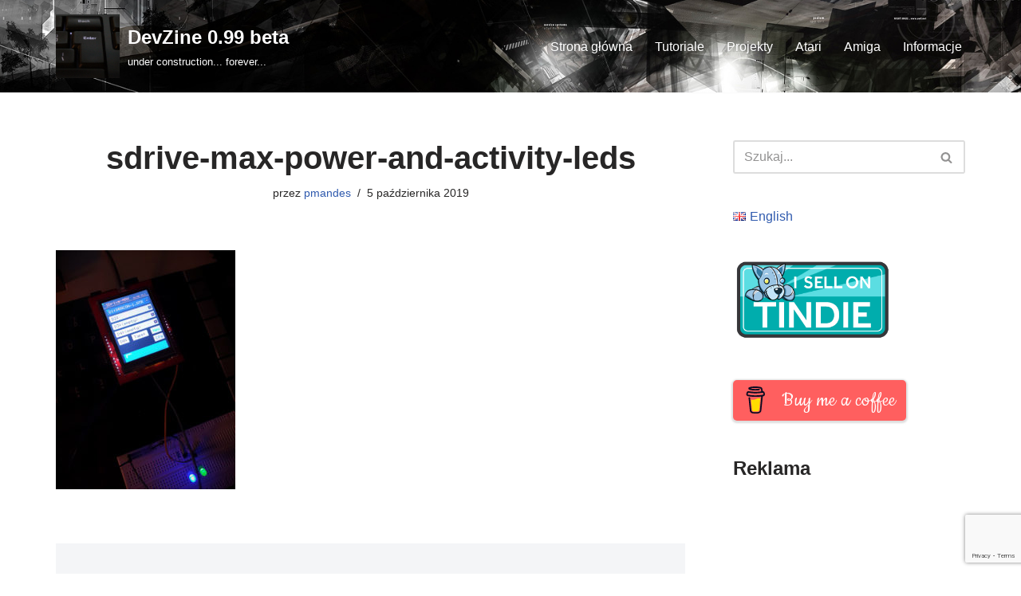

--- FILE ---
content_type: text/html; charset=UTF-8
request_url: https://devzine.pl/sdrive-max-power-and-activity-leds/
body_size: 15395
content:
<!DOCTYPE html>
<html lang="pl-PL">

<head>
	
	<meta charset="UTF-8">
	<meta name="viewport" content="width=device-width, initial-scale=1, minimum-scale=1">
	<link rel="profile" href="http://gmpg.org/xfn/11">
		<meta name='robots' content='index, follow, max-image-preview:large, max-snippet:-1, max-video-preview:-1' />

	<!-- This site is optimized with the Yoast SEO plugin v23.3 - https://yoast.com/wordpress/plugins/seo/ -->
	<title>sdrive-max-power-and-activity-leds - DevZine 0.99 beta</title>
	<link rel="canonical" href="https://devzine.pl/wp-content/uploads/2019/10/sdrive-max-power-and-activity-leds.jpg" />
	<meta property="og:locale" content="pl_PL" />
	<meta property="og:type" content="article" />
	<meta property="og:title" content="sdrive-max-power-and-activity-leds - DevZine 0.99 beta" />
	<meta property="og:description" content="Diodki pięknie świecą :)" />
	<meta property="og:url" content="https://devzine.pl/wp-content/uploads/2019/10/sdrive-max-power-and-activity-leds.jpg" />
	<meta property="og:site_name" content="DevZine 0.99 beta" />
	<meta property="article:publisher" content="https://www.facebook.com/DevZine/" />
	<meta property="article:modified_time" content="2019-10-05T10:01:11+00:00" />
	<meta property="og:image" content="https://devzine.pl/sdrive-max-power-and-activity-leds" />
	<meta property="og:image:width" content="768" />
	<meta property="og:image:height" content="1024" />
	<meta property="og:image:type" content="image/jpeg" />
	<meta name="twitter:card" content="summary_large_image" />
	<meta name="twitter:site" content="@devzine_pl" />
	<script type="application/ld+json" class="yoast-schema-graph">{"@context":"https://schema.org","@graph":[{"@type":"WebPage","@id":"https://devzine.pl/wp-content/uploads/2019/10/sdrive-max-power-and-activity-leds.jpg","url":"https://devzine.pl/wp-content/uploads/2019/10/sdrive-max-power-and-activity-leds.jpg","name":"sdrive-max-power-and-activity-leds - DevZine 0.99 beta","isPartOf":{"@id":"https://devzine.pl/#website"},"primaryImageOfPage":{"@id":"https://devzine.pl/wp-content/uploads/2019/10/sdrive-max-power-and-activity-leds.jpg#primaryimage"},"image":{"@id":"https://devzine.pl/wp-content/uploads/2019/10/sdrive-max-power-and-activity-leds.jpg#primaryimage"},"thumbnailUrl":"https://devzine.pl/wp-content/uploads/2019/10/sdrive-max-power-and-activity-leds.jpg","datePublished":"2019-10-05T09:58:01+00:00","dateModified":"2019-10-05T10:01:11+00:00","breadcrumb":{"@id":"https://devzine.pl/wp-content/uploads/2019/10/sdrive-max-power-and-activity-leds.jpg#breadcrumb"},"inLanguage":"pl-PL","potentialAction":[{"@type":"ReadAction","target":["https://devzine.pl/wp-content/uploads/2019/10/sdrive-max-power-and-activity-leds.jpg"]}]},{"@type":"ImageObject","inLanguage":"pl-PL","@id":"https://devzine.pl/wp-content/uploads/2019/10/sdrive-max-power-and-activity-leds.jpg#primaryimage","url":"https://devzine.pl/wp-content/uploads/2019/10/sdrive-max-power-and-activity-leds.jpg","contentUrl":"https://devzine.pl/wp-content/uploads/2019/10/sdrive-max-power-and-activity-leds.jpg","width":768,"height":1024,"caption":"Diodki pięknie świecą :)"},{"@type":"BreadcrumbList","@id":"https://devzine.pl/wp-content/uploads/2019/10/sdrive-max-power-and-activity-leds.jpg#breadcrumb","itemListElement":[{"@type":"ListItem","position":1,"name":"Strona główna","item":"https://devzine.pl/"},{"@type":"ListItem","position":2,"name":"sdrive-max-power-and-activity-leds"}]},{"@type":"WebSite","@id":"https://devzine.pl/#website","url":"https://devzine.pl/","name":"DevZine 0.99 beta","description":"under construction... forever...","publisher":{"@id":"https://devzine.pl/#organization"},"potentialAction":[{"@type":"SearchAction","target":{"@type":"EntryPoint","urlTemplate":"https://devzine.pl/?s={search_term_string}"},"query-input":"required name=search_term_string"}],"inLanguage":"pl-PL"},{"@type":"Organization","@id":"https://devzine.pl/#organization","name":"DevZine 0.99 beta","url":"https://devzine.pl/","logo":{"@type":"ImageObject","inLanguage":"pl-PL","@id":"https://devzine.pl/#/schema/logo/image/","url":"https://devzine.pl/wp-content/uploads/2016/09/devzine.jpg","contentUrl":"https://devzine.pl/wp-content/uploads/2016/09/devzine.jpg","width":975,"height":975,"caption":"DevZine 0.99 beta"},"image":{"@id":"https://devzine.pl/#/schema/logo/image/"},"sameAs":["https://www.facebook.com/DevZine/","https://x.com/devzine_pl"]}]}</script>
	<!-- / Yoast SEO plugin. -->


<link rel='dns-prefetch' href='//platform.twitter.com' />
<link rel='dns-prefetch' href='//www.googletagmanager.com' />
<link rel='dns-prefetch' href='//pagead2.googlesyndication.com' />
<link rel="alternate" type="application/rss+xml" title="DevZine 0.99 beta &raquo; Kanał z wpisami" href="https://devzine.pl/feed/" />
<link rel="alternate" type="application/rss+xml" title="DevZine 0.99 beta &raquo; Kanał z komentarzami" href="https://devzine.pl/comments/feed/" />
<link rel="alternate" type="application/rss+xml" title="DevZine 0.99 beta &raquo; sdrive-max-power-and-activity-leds Kanał z komentarzami" href="https://devzine.pl/feed/?attachment_id=1001" />
<script>
window._wpemojiSettings = {"baseUrl":"https:\/\/s.w.org\/images\/core\/emoji\/15.0.3\/72x72\/","ext":".png","svgUrl":"https:\/\/s.w.org\/images\/core\/emoji\/15.0.3\/svg\/","svgExt":".svg","source":{"concatemoji":"https:\/\/devzine.pl\/wp-includes\/js\/wp-emoji-release.min.js?ver=9b1ab0682687197a5553fd18ab1a258e"}};
/*! This file is auto-generated */
!function(i,n){var o,s,e;function c(e){try{var t={supportTests:e,timestamp:(new Date).valueOf()};sessionStorage.setItem(o,JSON.stringify(t))}catch(e){}}function p(e,t,n){e.clearRect(0,0,e.canvas.width,e.canvas.height),e.fillText(t,0,0);var t=new Uint32Array(e.getImageData(0,0,e.canvas.width,e.canvas.height).data),r=(e.clearRect(0,0,e.canvas.width,e.canvas.height),e.fillText(n,0,0),new Uint32Array(e.getImageData(0,0,e.canvas.width,e.canvas.height).data));return t.every(function(e,t){return e===r[t]})}function u(e,t,n){switch(t){case"flag":return n(e,"\ud83c\udff3\ufe0f\u200d\u26a7\ufe0f","\ud83c\udff3\ufe0f\u200b\u26a7\ufe0f")?!1:!n(e,"\ud83c\uddfa\ud83c\uddf3","\ud83c\uddfa\u200b\ud83c\uddf3")&&!n(e,"\ud83c\udff4\udb40\udc67\udb40\udc62\udb40\udc65\udb40\udc6e\udb40\udc67\udb40\udc7f","\ud83c\udff4\u200b\udb40\udc67\u200b\udb40\udc62\u200b\udb40\udc65\u200b\udb40\udc6e\u200b\udb40\udc67\u200b\udb40\udc7f");case"emoji":return!n(e,"\ud83d\udc26\u200d\u2b1b","\ud83d\udc26\u200b\u2b1b")}return!1}function f(e,t,n){var r="undefined"!=typeof WorkerGlobalScope&&self instanceof WorkerGlobalScope?new OffscreenCanvas(300,150):i.createElement("canvas"),a=r.getContext("2d",{willReadFrequently:!0}),o=(a.textBaseline="top",a.font="600 32px Arial",{});return e.forEach(function(e){o[e]=t(a,e,n)}),o}function t(e){var t=i.createElement("script");t.src=e,t.defer=!0,i.head.appendChild(t)}"undefined"!=typeof Promise&&(o="wpEmojiSettingsSupports",s=["flag","emoji"],n.supports={everything:!0,everythingExceptFlag:!0},e=new Promise(function(e){i.addEventListener("DOMContentLoaded",e,{once:!0})}),new Promise(function(t){var n=function(){try{var e=JSON.parse(sessionStorage.getItem(o));if("object"==typeof e&&"number"==typeof e.timestamp&&(new Date).valueOf()<e.timestamp+604800&&"object"==typeof e.supportTests)return e.supportTests}catch(e){}return null}();if(!n){if("undefined"!=typeof Worker&&"undefined"!=typeof OffscreenCanvas&&"undefined"!=typeof URL&&URL.createObjectURL&&"undefined"!=typeof Blob)try{var e="postMessage("+f.toString()+"("+[JSON.stringify(s),u.toString(),p.toString()].join(",")+"));",r=new Blob([e],{type:"text/javascript"}),a=new Worker(URL.createObjectURL(r),{name:"wpTestEmojiSupports"});return void(a.onmessage=function(e){c(n=e.data),a.terminate(),t(n)})}catch(e){}c(n=f(s,u,p))}t(n)}).then(function(e){for(var t in e)n.supports[t]=e[t],n.supports.everything=n.supports.everything&&n.supports[t],"flag"!==t&&(n.supports.everythingExceptFlag=n.supports.everythingExceptFlag&&n.supports[t]);n.supports.everythingExceptFlag=n.supports.everythingExceptFlag&&!n.supports.flag,n.DOMReady=!1,n.readyCallback=function(){n.DOMReady=!0}}).then(function(){return e}).then(function(){var e;n.supports.everything||(n.readyCallback(),(e=n.source||{}).concatemoji?t(e.concatemoji):e.wpemoji&&e.twemoji&&(t(e.twemoji),t(e.wpemoji)))}))}((window,document),window._wpemojiSettings);
</script>
<style id='wp-emoji-styles-inline-css'>

	img.wp-smiley, img.emoji {
		display: inline !important;
		border: none !important;
		box-shadow: none !important;
		height: 1em !important;
		width: 1em !important;
		margin: 0 0.07em !important;
		vertical-align: -0.1em !important;
		background: none !important;
		padding: 0 !important;
	}
</style>
<link rel='stylesheet' id='wp-block-library-css' href='https://devzine.pl/wp-includes/css/dist/block-library/style.min.css?ver=9b1ab0682687197a5553fd18ab1a258e' media='all' />
<style id='classic-theme-styles-inline-css'>
/*! This file is auto-generated */
.wp-block-button__link{color:#fff;background-color:#32373c;border-radius:9999px;box-shadow:none;text-decoration:none;padding:calc(.667em + 2px) calc(1.333em + 2px);font-size:1.125em}.wp-block-file__button{background:#32373c;color:#fff;text-decoration:none}
</style>
<style id='global-styles-inline-css'>
:root{--wp--preset--aspect-ratio--square: 1;--wp--preset--aspect-ratio--4-3: 4/3;--wp--preset--aspect-ratio--3-4: 3/4;--wp--preset--aspect-ratio--3-2: 3/2;--wp--preset--aspect-ratio--2-3: 2/3;--wp--preset--aspect-ratio--16-9: 16/9;--wp--preset--aspect-ratio--9-16: 9/16;--wp--preset--color--black: #000000;--wp--preset--color--cyan-bluish-gray: #abb8c3;--wp--preset--color--white: #ffffff;--wp--preset--color--pale-pink: #f78da7;--wp--preset--color--vivid-red: #cf2e2e;--wp--preset--color--luminous-vivid-orange: #ff6900;--wp--preset--color--luminous-vivid-amber: #fcb900;--wp--preset--color--light-green-cyan: #7bdcb5;--wp--preset--color--vivid-green-cyan: #00d084;--wp--preset--color--pale-cyan-blue: #8ed1fc;--wp--preset--color--vivid-cyan-blue: #0693e3;--wp--preset--color--vivid-purple: #9b51e0;--wp--preset--color--neve-link-color: var(--nv-primary-accent);--wp--preset--color--neve-link-hover-color: var(--nv-secondary-accent);--wp--preset--color--nv-site-bg: var(--nv-site-bg);--wp--preset--color--nv-light-bg: var(--nv-light-bg);--wp--preset--color--nv-dark-bg: var(--nv-dark-bg);--wp--preset--color--neve-text-color: var(--nv-text-color);--wp--preset--color--nv-text-dark-bg: var(--nv-text-dark-bg);--wp--preset--color--nv-c-1: var(--nv-c-1);--wp--preset--color--nv-c-2: var(--nv-c-2);--wp--preset--gradient--vivid-cyan-blue-to-vivid-purple: linear-gradient(135deg,rgba(6,147,227,1) 0%,rgb(155,81,224) 100%);--wp--preset--gradient--light-green-cyan-to-vivid-green-cyan: linear-gradient(135deg,rgb(122,220,180) 0%,rgb(0,208,130) 100%);--wp--preset--gradient--luminous-vivid-amber-to-luminous-vivid-orange: linear-gradient(135deg,rgba(252,185,0,1) 0%,rgba(255,105,0,1) 100%);--wp--preset--gradient--luminous-vivid-orange-to-vivid-red: linear-gradient(135deg,rgba(255,105,0,1) 0%,rgb(207,46,46) 100%);--wp--preset--gradient--very-light-gray-to-cyan-bluish-gray: linear-gradient(135deg,rgb(238,238,238) 0%,rgb(169,184,195) 100%);--wp--preset--gradient--cool-to-warm-spectrum: linear-gradient(135deg,rgb(74,234,220) 0%,rgb(151,120,209) 20%,rgb(207,42,186) 40%,rgb(238,44,130) 60%,rgb(251,105,98) 80%,rgb(254,248,76) 100%);--wp--preset--gradient--blush-light-purple: linear-gradient(135deg,rgb(255,206,236) 0%,rgb(152,150,240) 100%);--wp--preset--gradient--blush-bordeaux: linear-gradient(135deg,rgb(254,205,165) 0%,rgb(254,45,45) 50%,rgb(107,0,62) 100%);--wp--preset--gradient--luminous-dusk: linear-gradient(135deg,rgb(255,203,112) 0%,rgb(199,81,192) 50%,rgb(65,88,208) 100%);--wp--preset--gradient--pale-ocean: linear-gradient(135deg,rgb(255,245,203) 0%,rgb(182,227,212) 50%,rgb(51,167,181) 100%);--wp--preset--gradient--electric-grass: linear-gradient(135deg,rgb(202,248,128) 0%,rgb(113,206,126) 100%);--wp--preset--gradient--midnight: linear-gradient(135deg,rgb(2,3,129) 0%,rgb(40,116,252) 100%);--wp--preset--font-size--small: 13px;--wp--preset--font-size--medium: 20px;--wp--preset--font-size--large: 36px;--wp--preset--font-size--x-large: 42px;--wp--preset--spacing--20: 0.44rem;--wp--preset--spacing--30: 0.67rem;--wp--preset--spacing--40: 1rem;--wp--preset--spacing--50: 1.5rem;--wp--preset--spacing--60: 2.25rem;--wp--preset--spacing--70: 3.38rem;--wp--preset--spacing--80: 5.06rem;--wp--preset--shadow--natural: 6px 6px 9px rgba(0, 0, 0, 0.2);--wp--preset--shadow--deep: 12px 12px 50px rgba(0, 0, 0, 0.4);--wp--preset--shadow--sharp: 6px 6px 0px rgba(0, 0, 0, 0.2);--wp--preset--shadow--outlined: 6px 6px 0px -3px rgba(255, 255, 255, 1), 6px 6px rgba(0, 0, 0, 1);--wp--preset--shadow--crisp: 6px 6px 0px rgba(0, 0, 0, 1);}:where(.is-layout-flex){gap: 0.5em;}:where(.is-layout-grid){gap: 0.5em;}body .is-layout-flex{display: flex;}.is-layout-flex{flex-wrap: wrap;align-items: center;}.is-layout-flex > :is(*, div){margin: 0;}body .is-layout-grid{display: grid;}.is-layout-grid > :is(*, div){margin: 0;}:where(.wp-block-columns.is-layout-flex){gap: 2em;}:where(.wp-block-columns.is-layout-grid){gap: 2em;}:where(.wp-block-post-template.is-layout-flex){gap: 1.25em;}:where(.wp-block-post-template.is-layout-grid){gap: 1.25em;}.has-black-color{color: var(--wp--preset--color--black) !important;}.has-cyan-bluish-gray-color{color: var(--wp--preset--color--cyan-bluish-gray) !important;}.has-white-color{color: var(--wp--preset--color--white) !important;}.has-pale-pink-color{color: var(--wp--preset--color--pale-pink) !important;}.has-vivid-red-color{color: var(--wp--preset--color--vivid-red) !important;}.has-luminous-vivid-orange-color{color: var(--wp--preset--color--luminous-vivid-orange) !important;}.has-luminous-vivid-amber-color{color: var(--wp--preset--color--luminous-vivid-amber) !important;}.has-light-green-cyan-color{color: var(--wp--preset--color--light-green-cyan) !important;}.has-vivid-green-cyan-color{color: var(--wp--preset--color--vivid-green-cyan) !important;}.has-pale-cyan-blue-color{color: var(--wp--preset--color--pale-cyan-blue) !important;}.has-vivid-cyan-blue-color{color: var(--wp--preset--color--vivid-cyan-blue) !important;}.has-vivid-purple-color{color: var(--wp--preset--color--vivid-purple) !important;}.has-neve-link-color-color{color: var(--wp--preset--color--neve-link-color) !important;}.has-neve-link-hover-color-color{color: var(--wp--preset--color--neve-link-hover-color) !important;}.has-nv-site-bg-color{color: var(--wp--preset--color--nv-site-bg) !important;}.has-nv-light-bg-color{color: var(--wp--preset--color--nv-light-bg) !important;}.has-nv-dark-bg-color{color: var(--wp--preset--color--nv-dark-bg) !important;}.has-neve-text-color-color{color: var(--wp--preset--color--neve-text-color) !important;}.has-nv-text-dark-bg-color{color: var(--wp--preset--color--nv-text-dark-bg) !important;}.has-nv-c-1-color{color: var(--wp--preset--color--nv-c-1) !important;}.has-nv-c-2-color{color: var(--wp--preset--color--nv-c-2) !important;}.has-black-background-color{background-color: var(--wp--preset--color--black) !important;}.has-cyan-bluish-gray-background-color{background-color: var(--wp--preset--color--cyan-bluish-gray) !important;}.has-white-background-color{background-color: var(--wp--preset--color--white) !important;}.has-pale-pink-background-color{background-color: var(--wp--preset--color--pale-pink) !important;}.has-vivid-red-background-color{background-color: var(--wp--preset--color--vivid-red) !important;}.has-luminous-vivid-orange-background-color{background-color: var(--wp--preset--color--luminous-vivid-orange) !important;}.has-luminous-vivid-amber-background-color{background-color: var(--wp--preset--color--luminous-vivid-amber) !important;}.has-light-green-cyan-background-color{background-color: var(--wp--preset--color--light-green-cyan) !important;}.has-vivid-green-cyan-background-color{background-color: var(--wp--preset--color--vivid-green-cyan) !important;}.has-pale-cyan-blue-background-color{background-color: var(--wp--preset--color--pale-cyan-blue) !important;}.has-vivid-cyan-blue-background-color{background-color: var(--wp--preset--color--vivid-cyan-blue) !important;}.has-vivid-purple-background-color{background-color: var(--wp--preset--color--vivid-purple) !important;}.has-neve-link-color-background-color{background-color: var(--wp--preset--color--neve-link-color) !important;}.has-neve-link-hover-color-background-color{background-color: var(--wp--preset--color--neve-link-hover-color) !important;}.has-nv-site-bg-background-color{background-color: var(--wp--preset--color--nv-site-bg) !important;}.has-nv-light-bg-background-color{background-color: var(--wp--preset--color--nv-light-bg) !important;}.has-nv-dark-bg-background-color{background-color: var(--wp--preset--color--nv-dark-bg) !important;}.has-neve-text-color-background-color{background-color: var(--wp--preset--color--neve-text-color) !important;}.has-nv-text-dark-bg-background-color{background-color: var(--wp--preset--color--nv-text-dark-bg) !important;}.has-nv-c-1-background-color{background-color: var(--wp--preset--color--nv-c-1) !important;}.has-nv-c-2-background-color{background-color: var(--wp--preset--color--nv-c-2) !important;}.has-black-border-color{border-color: var(--wp--preset--color--black) !important;}.has-cyan-bluish-gray-border-color{border-color: var(--wp--preset--color--cyan-bluish-gray) !important;}.has-white-border-color{border-color: var(--wp--preset--color--white) !important;}.has-pale-pink-border-color{border-color: var(--wp--preset--color--pale-pink) !important;}.has-vivid-red-border-color{border-color: var(--wp--preset--color--vivid-red) !important;}.has-luminous-vivid-orange-border-color{border-color: var(--wp--preset--color--luminous-vivid-orange) !important;}.has-luminous-vivid-amber-border-color{border-color: var(--wp--preset--color--luminous-vivid-amber) !important;}.has-light-green-cyan-border-color{border-color: var(--wp--preset--color--light-green-cyan) !important;}.has-vivid-green-cyan-border-color{border-color: var(--wp--preset--color--vivid-green-cyan) !important;}.has-pale-cyan-blue-border-color{border-color: var(--wp--preset--color--pale-cyan-blue) !important;}.has-vivid-cyan-blue-border-color{border-color: var(--wp--preset--color--vivid-cyan-blue) !important;}.has-vivid-purple-border-color{border-color: var(--wp--preset--color--vivid-purple) !important;}.has-neve-link-color-border-color{border-color: var(--wp--preset--color--neve-link-color) !important;}.has-neve-link-hover-color-border-color{border-color: var(--wp--preset--color--neve-link-hover-color) !important;}.has-nv-site-bg-border-color{border-color: var(--wp--preset--color--nv-site-bg) !important;}.has-nv-light-bg-border-color{border-color: var(--wp--preset--color--nv-light-bg) !important;}.has-nv-dark-bg-border-color{border-color: var(--wp--preset--color--nv-dark-bg) !important;}.has-neve-text-color-border-color{border-color: var(--wp--preset--color--neve-text-color) !important;}.has-nv-text-dark-bg-border-color{border-color: var(--wp--preset--color--nv-text-dark-bg) !important;}.has-nv-c-1-border-color{border-color: var(--wp--preset--color--nv-c-1) !important;}.has-nv-c-2-border-color{border-color: var(--wp--preset--color--nv-c-2) !important;}.has-vivid-cyan-blue-to-vivid-purple-gradient-background{background: var(--wp--preset--gradient--vivid-cyan-blue-to-vivid-purple) !important;}.has-light-green-cyan-to-vivid-green-cyan-gradient-background{background: var(--wp--preset--gradient--light-green-cyan-to-vivid-green-cyan) !important;}.has-luminous-vivid-amber-to-luminous-vivid-orange-gradient-background{background: var(--wp--preset--gradient--luminous-vivid-amber-to-luminous-vivid-orange) !important;}.has-luminous-vivid-orange-to-vivid-red-gradient-background{background: var(--wp--preset--gradient--luminous-vivid-orange-to-vivid-red) !important;}.has-very-light-gray-to-cyan-bluish-gray-gradient-background{background: var(--wp--preset--gradient--very-light-gray-to-cyan-bluish-gray) !important;}.has-cool-to-warm-spectrum-gradient-background{background: var(--wp--preset--gradient--cool-to-warm-spectrum) !important;}.has-blush-light-purple-gradient-background{background: var(--wp--preset--gradient--blush-light-purple) !important;}.has-blush-bordeaux-gradient-background{background: var(--wp--preset--gradient--blush-bordeaux) !important;}.has-luminous-dusk-gradient-background{background: var(--wp--preset--gradient--luminous-dusk) !important;}.has-pale-ocean-gradient-background{background: var(--wp--preset--gradient--pale-ocean) !important;}.has-electric-grass-gradient-background{background: var(--wp--preset--gradient--electric-grass) !important;}.has-midnight-gradient-background{background: var(--wp--preset--gradient--midnight) !important;}.has-small-font-size{font-size: var(--wp--preset--font-size--small) !important;}.has-medium-font-size{font-size: var(--wp--preset--font-size--medium) !important;}.has-large-font-size{font-size: var(--wp--preset--font-size--large) !important;}.has-x-large-font-size{font-size: var(--wp--preset--font-size--x-large) !important;}
:where(.wp-block-post-template.is-layout-flex){gap: 1.25em;}:where(.wp-block-post-template.is-layout-grid){gap: 1.25em;}
:where(.wp-block-columns.is-layout-flex){gap: 2em;}:where(.wp-block-columns.is-layout-grid){gap: 2em;}
:root :where(.wp-block-pullquote){font-size: 1.5em;line-height: 1.6;}
</style>
<link rel='stylesheet' id='neve-style-css' href='https://devzine.pl/wp-content/themes/neve/style-main-new.min.css?ver=3.8.11' media='all' />
<style id='neve-style-inline-css'>
.nv-meta-list li.meta:not(:last-child):after { content:"/" }.nv-meta-list .no-mobile{
			display:none;
		}.nv-meta-list li.last::after{
			content: ""!important;
		}@media (min-width: 769px) {
			.nv-meta-list .no-mobile {
				display: inline-block;
			}
			.nv-meta-list li.last:not(:last-child)::after {
		 		content: "/" !important;
			}
		}
 :root{ --container: 748px;--postwidth:100%; --primarybtnbg: var(--nv-primary-accent); --primarybtnhoverbg: var(--nv-primary-accent); --primarybtncolor: #fff; --secondarybtncolor: var(--nv-primary-accent); --primarybtnhovercolor: #fff; --secondarybtnhovercolor: var(--nv-primary-accent);--primarybtnborderradius:3px;--secondarybtnborderradius:3px;--secondarybtnborderwidth:3px;--btnpadding:13px 15px;--primarybtnpadding:13px 15px;--secondarybtnpadding:calc(13px - 3px) calc(15px - 3px); --bodyfontfamily: Arial,Helvetica,sans-serif; --bodyfontsize: 15px; --bodylineheight: 1.6; --bodyletterspacing: 0px; --bodyfontweight: 400; --h1fontsize: 36px; --h1fontweight: 700; --h1lineheight: 1.2; --h1letterspacing: 0px; --h1texttransform: none; --h2fontsize: 28px; --h2fontweight: 700; --h2lineheight: 1.3; --h2letterspacing: 0px; --h2texttransform: none; --h3fontsize: 24px; --h3fontweight: 700; --h3lineheight: 1.4; --h3letterspacing: 0px; --h3texttransform: none; --h4fontsize: 20px; --h4fontweight: 700; --h4lineheight: 1.6; --h4letterspacing: 0px; --h4texttransform: none; --h5fontsize: 16px; --h5fontweight: 700; --h5lineheight: 1.6; --h5letterspacing: 0px; --h5texttransform: none; --h6fontsize: 14px; --h6fontweight: 700; --h6lineheight: 1.6; --h6letterspacing: 0px; --h6texttransform: none;--formfieldborderwidth:2px;--formfieldborderradius:3px; --formfieldbgcolor: var(--nv-site-bg); --formfieldbordercolor: #dddddd; --formfieldcolor: var(--nv-text-color);--formfieldpadding:10px 12px; } .has-neve-button-color-color{ color: var(--nv-primary-accent)!important; } .has-neve-button-color-background-color{ background-color: var(--nv-primary-accent)!important; } .single-post-container .alignfull > [class*="__inner-container"], .single-post-container .alignwide > [class*="__inner-container"]{ max-width:718px } .nv-meta-list{ --avatarsize: 20px; } .single .nv-meta-list{ --avatarsize: 20px; } .nv-is-boxed.nv-comments-wrap{ --padding:20px; } .nv-is-boxed.comment-respond{ --padding:20px; } .single:not(.single-product), .page{ --c-vspace:0 0 0 0;; } .global-styled{ --bgcolor: var(--nv-site-bg); } .header-top{ --rowbcolor: var(--nv-light-bg); --color: var(--nv-text-color); --bgcolor: #f0f0f0; } .header-main{ --rowbcolor: var(--nv-light-bg); --color: var(--nv-text-dark-bg);--bgimage:url("http://devzine.pl/wp-content/uploads/2016/08/architecturally__revised_.jpg");--bgposition:54% 47%;;--bgoverlayopacity:0.5; } .header-bottom{ --rowbcolor: var(--nv-light-bg); --color: var(--nv-text-dark-bg);--bgimage:url("http://devzine.pl/wp-content/uploads/2016/08/architecturally__revised_.jpg");--bgposition:50% 50%;;--bgattachment:fixed;--bgoverlayopacity:0.5; } .header-menu-sidebar-bg{ --justify: flex-start; --textalign: left;--flexg: 1;--wrapdropdownwidth: auto; --color: var(--nv-text-color); --bgcolor: #ffffff; } .header-menu-sidebar{ width: 360px; } .builder-item--logo{ --maxwidth: 120px; --fs: 24px;--padding:10px 0;--margin:0; --textalign: left;--justify: flex-start; } .builder-item--nav-icon,.header-menu-sidebar .close-sidebar-panel .navbar-toggle{ --borderradius:0; } .builder-item--nav-icon{ --label-margin:0 5px 0 0;;--padding:10px 15px;--margin:0; } .builder-item--primary-menu{ --color: #ffffff; --hovercolor: #ffffff; --hovertextcolor: var(--nv-text-color); --activecolor: #ffffff; --spacing: 20px; --height: 25px;--padding:0;--margin:0; --fontsize: 1em; --lineheight: 1.6; --letterspacing: 0px; --fontweight: 500; --texttransform: none; --iconsize: 1em; } .hfg-is-group.has-primary-menu .inherit-ff{ --inheritedfw: 500; } .footer-top-inner .row{ grid-template-columns:1fr 1fr 1fr; --valign: flex-start; } .footer-top{ --rowbcolor: var(--nv-light-bg); --color: var(--nv-text-color); --bgcolor: #ffffff; } .footer-main-inner .row{ grid-template-columns:1fr 1fr 1fr; --valign: flex-start; } .footer-main{ --rowbcolor: var(--nv-light-bg); --color: var(--nv-text-color); --bgcolor: var(--nv-site-bg); } .footer-bottom-inner .row{ grid-template-columns:1fr 1fr 1fr; --valign: flex-start; } .footer-bottom{ --rowbcolor: var(--nv-light-bg); --color: var(--nv-text-dark-bg); --bgcolor: #24292e; } @media(min-width: 576px){ :root{ --container: 992px;--postwidth:100%;--btnpadding:13px 15px;--primarybtnpadding:13px 15px;--secondarybtnpadding:calc(13px - 3px) calc(15px - 3px); --bodyfontsize: 16px; --bodylineheight: 1.6; --bodyletterspacing: 0px; --h1fontsize: 38px; --h1lineheight: 1.2; --h1letterspacing: 0px; --h2fontsize: 30px; --h2lineheight: 1.2; --h2letterspacing: 0px; --h3fontsize: 26px; --h3lineheight: 1.4; --h3letterspacing: 0px; --h4fontsize: 22px; --h4lineheight: 1.5; --h4letterspacing: 0px; --h5fontsize: 18px; --h5lineheight: 1.6; --h5letterspacing: 0px; --h6fontsize: 14px; --h6lineheight: 1.6; --h6letterspacing: 0px; } .single-post-container .alignfull > [class*="__inner-container"], .single-post-container .alignwide > [class*="__inner-container"]{ max-width:962px } .nv-meta-list{ --avatarsize: 20px; } .single .nv-meta-list{ --avatarsize: 20px; } .nv-is-boxed.nv-comments-wrap{ --padding:30px; } .nv-is-boxed.comment-respond{ --padding:30px; } .single:not(.single-product), .page{ --c-vspace:0 0 0 0;; } .header-menu-sidebar-bg{ --justify: flex-start; --textalign: left;--flexg: 1;--wrapdropdownwidth: auto; } .header-menu-sidebar{ width: 360px; } .builder-item--logo{ --maxwidth: 120px; --fs: 24px;--padding:10px 0;--margin:0; --textalign: left;--justify: flex-start; } .builder-item--nav-icon{ --label-margin:0 5px 0 0;;--padding:10px 15px;--margin:0; } .builder-item--primary-menu{ --spacing: 20px; --height: 25px;--padding:0;--margin:0; --fontsize: 1em; --lineheight: 1.6; --letterspacing: 0px; --iconsize: 1em; } }@media(min-width: 960px){ :root{ --container: 1170px;--postwidth:100%;--btnpadding:13px 15px;--primarybtnpadding:13px 15px;--secondarybtnpadding:calc(13px - 3px) calc(15px - 3px); --bodyfontsize: 16px; --bodylineheight: 1.7; --bodyletterspacing: 0px; --h1fontsize: 40px; --h1lineheight: 1.1; --h1letterspacing: 0px; --h2fontsize: 32px; --h2lineheight: 1.2; --h2letterspacing: 0px; --h3fontsize: 28px; --h3lineheight: 1.4; --h3letterspacing: 0px; --h4fontsize: 24px; --h4lineheight: 1.5; --h4letterspacing: 0px; --h5fontsize: 20px; --h5lineheight: 1.6; --h5letterspacing: 0px; --h6fontsize: 16px; --h6lineheight: 1.6; --h6letterspacing: 0px; } body:not(.single):not(.archive):not(.blog):not(.search):not(.error404) .neve-main > .container .col, body.post-type-archive-course .neve-main > .container .col, body.post-type-archive-llms_membership .neve-main > .container .col{ max-width: 100%; } body:not(.single):not(.archive):not(.blog):not(.search):not(.error404) .nv-sidebar-wrap, body.post-type-archive-course .nv-sidebar-wrap, body.post-type-archive-llms_membership .nv-sidebar-wrap{ max-width: 0%; } .neve-main > .archive-container .nv-index-posts.col{ max-width: 70%; } .neve-main > .archive-container .nv-sidebar-wrap{ max-width: 30%; } .neve-main > .single-post-container .nv-single-post-wrap.col{ max-width: 70%; } .single-post-container .alignfull > [class*="__inner-container"], .single-post-container .alignwide > [class*="__inner-container"]{ max-width:789px } .container-fluid.single-post-container .alignfull > [class*="__inner-container"], .container-fluid.single-post-container .alignwide > [class*="__inner-container"]{ max-width:calc(70% + 15px) } .neve-main > .single-post-container .nv-sidebar-wrap{ max-width: 30%; } .nv-meta-list{ --avatarsize: 20px; } .single .nv-meta-list{ --avatarsize: 20px; } .nv-is-boxed.nv-comments-wrap{ --padding:40px; } .nv-is-boxed.comment-respond{ --padding:40px; } .single:not(.single-product), .page{ --c-vspace:0 0 0 0;; } .header-bottom{ --height:200px; } .header-menu-sidebar-bg{ --justify: flex-start; --textalign: left;--flexg: 1;--wrapdropdownwidth: auto; } .header-menu-sidebar{ width: 360px; } .builder-item--logo{ --maxwidth: 80px; --fs: 24px;--padding:10px 0;--margin:0; --textalign: left;--justify: flex-start; } .builder-item--nav-icon{ --label-margin:0 5px 0 0;;--padding:10px 15px;--margin:0; } .builder-item--primary-menu{ --spacing: 20px; --height: 25px;--padding:0;--margin:0; --fontsize: 1em; --lineheight: 1.6; --letterspacing: 0px; --iconsize: 1em; } }:root{--nv-primary-accent:#2f5aae;--nv-secondary-accent:#2f5aae;--nv-site-bg:#ffffff;--nv-light-bg:#f4f5f7;--nv-dark-bg:#121212;--nv-text-color:#272626;--nv-text-dark-bg:#ffffff;--nv-c-1:#9463ae;--nv-c-2:#be574b;--nv-fallback-ff:Arial, Helvetica, sans-serif;}
</style>

<!-- Google tag (gtag.js) snippet added by Site Kit -->

<!-- Google Analytics snippet added by Site Kit -->
<script src="https://www.googletagmanager.com/gtag/js?id=GT-5R49HXR" id="google_gtagjs-js" async></script>
<script id="google_gtagjs-js-after">
window.dataLayer = window.dataLayer || [];function gtag(){dataLayer.push(arguments);}
gtag("set","linker",{"domains":["devzine.pl"]});
gtag("js", new Date());
gtag("set", "developer_id.dZTNiMT", true);
gtag("config", "GT-5R49HXR");
</script>

<!-- End Google tag (gtag.js) snippet added by Site Kit -->
<link rel="https://api.w.org/" href="https://devzine.pl/wp-json/" /><link rel="alternate" title="JSON" type="application/json" href="https://devzine.pl/wp-json/wp/v2/media/1001" /><link rel="EditURI" type="application/rsd+xml" title="RSD" href="https://devzine.pl/xmlrpc.php?rsd" />

<link rel='shortlink' href='https://devzine.pl/?p=1001' />
<link rel="alternate" title="oEmbed (JSON)" type="application/json+oembed" href="https://devzine.pl/wp-json/oembed/1.0/embed?url=https%3A%2F%2Fdevzine.pl%2Fsdrive-max-power-and-activity-leds%2F" />
<link rel="alternate" title="oEmbed (XML)" type="text/xml+oembed" href="https://devzine.pl/wp-json/oembed/1.0/embed?url=https%3A%2F%2Fdevzine.pl%2Fsdrive-max-power-and-activity-leds%2F&#038;format=xml" />
<meta name="generator" content="Site Kit by Google 1.134.0" />
<!-- Google AdSense meta tags added by Site Kit -->
<meta name="google-adsense-platform-account" content="ca-host-pub-2644536267352236">
<meta name="google-adsense-platform-domain" content="sitekit.withgoogle.com">
<!-- End Google AdSense meta tags added by Site Kit -->

<!-- Google AdSense snippet added by Site Kit -->
<script async src="https://pagead2.googlesyndication.com/pagead/js/adsbygoogle.js?client=ca-pub-2805777952311850&amp;host=ca-host-pub-2644536267352236" crossorigin="anonymous"></script>

<!-- End Google AdSense snippet added by Site Kit -->
<meta name="twitter:widgets:theme" content="dark"><meta name="twitter:widgets:link-color" content="#ffb100"><meta name="twitter:widgets:border-color" content="#000000"><meta name="twitter:partner" content="tfwp"><link rel="icon" href="https://devzine.pl/wp-content/uploads/2016/09/cropped-devzine-32x32.jpg" sizes="32x32" />
<link rel="icon" href="https://devzine.pl/wp-content/uploads/2016/09/cropped-devzine-192x192.jpg" sizes="192x192" />
<link rel="apple-touch-icon" href="https://devzine.pl/wp-content/uploads/2016/09/cropped-devzine-180x180.jpg" />
<meta name="msapplication-TileImage" content="https://devzine.pl/wp-content/uploads/2016/09/cropped-devzine-270x270.jpg" />

<meta name="twitter:card" content="summary"><meta name="twitter:title" content="sdrive-max-power-and-activity-leds"><meta name="twitter:site" content="@devzine_pl">

	</head>

<body  class="attachment attachment-template-default single single-attachment postid-1001 attachmentid-1001 attachment-jpeg wp-custom-logo  nv-blog-default nv-sidebar-right menu_sidebar_slide_left" id="neve_body"  >
<div class="wrapper">
	
	<header class="header"  >
		<a class="neve-skip-link show-on-focus" href="#content" >
			Przejdź do treści		</a>
		<div id="header-grid"  class="hfg_header site-header">
	
<nav class="header--row header-main hide-on-mobile hide-on-tablet layout-full-contained nv-navbar header--row"
	data-row-id="main" data-show-on="desktop">

	<div
		class="header--row-inner header-main-inner">
		<div class="container">
			<div
				class="row row--wrapper"
				data-section="hfg_header_layout_main" >
				<div class="hfg-slot left"><div class="builder-item desktop-left"><div class="item--inner builder-item--logo"
		data-section="title_tagline"
		data-item-id="logo">
	
<div class="site-logo">
	<a class="brand" href="https://devzine.pl/" title="← DevZine 0.99 beta"
			aria-label="DevZine 0.99 beta under construction... forever..." rel="home"><div class="title-with-logo"><img width="975" height="975" src="https://devzine.pl/wp-content/uploads/2016/09/devzine.jpg" class="neve-site-logo skip-lazy" alt="" data-variant="logo" decoding="async" fetchpriority="high" srcset="https://devzine.pl/wp-content/uploads/2016/09/devzine.jpg 975w, https://devzine.pl/wp-content/uploads/2016/09/devzine-324x324.jpg 324w, https://devzine.pl/wp-content/uploads/2016/09/devzine-100x100.jpg 100w, https://devzine.pl/wp-content/uploads/2016/09/devzine-416x416.jpg 416w, https://devzine.pl/wp-content/uploads/2016/09/devzine-150x150.jpg 150w, https://devzine.pl/wp-content/uploads/2016/09/devzine-300x300.jpg 300w, https://devzine.pl/wp-content/uploads/2016/09/devzine-768x768.jpg 768w, https://devzine.pl/wp-content/uploads/2016/09/devzine-624x624.jpg 624w" sizes="(max-width: 975px) 100vw, 975px" /><div class="nv-title-tagline-wrap"><p class="site-title">DevZine 0.99 beta</p><small>under construction... forever...</small></div></div></a></div>
	</div>

</div></div><div class="hfg-slot right"><div class="builder-item has-nav"><div class="item--inner builder-item--primary-menu has_menu"
		data-section="header_menu_primary"
		data-item-id="primary-menu">
	<div class="nv-nav-wrap">
	<div role="navigation" class="nav-menu-primary style-border-bottom m-style"
			aria-label="Menu główne">

		<ul id="nv-primary-navigation-main" class="primary-menu-ul nav-ul menu-desktop"><li id="menu-item-521" class="menu-item menu-item-type-custom menu-item-object-custom menu-item-home menu-item-521"><div class="wrap"><a href="http://devzine.pl/">Strona główna</a></div></li>
<li id="menu-item-530" class="menu-item menu-item-type-taxonomy menu-item-object-category menu-item-530"><div class="wrap"><a title="Tutoriale" href="https://devzine.pl/category/tutorial/">Tutoriale</a></div></li>
<li id="menu-item-523" class="menu-item menu-item-type-taxonomy menu-item-object-category menu-item-523"><div class="wrap"><a href="https://devzine.pl/category/projekty/">Projekty</a></div></li>
<li id="menu-item-1082" class="menu-item menu-item-type-taxonomy menu-item-object-category menu-item-1082"><div class="wrap"><a href="https://devzine.pl/category/atari-pl/">Atari</a></div></li>
<li id="menu-item-570" class="menu-item menu-item-type-custom menu-item-object-custom menu-item-570"><div class="wrap"><a title="Amiga News" href="http://amiga.devzine.pl">Amiga</a></div></li>
<li id="menu-item-522" class="menu-item menu-item-type-post_type menu-item-object-page menu-item-522"><div class="wrap"><a href="https://devzine.pl/informacje/">Informacje</a></div></li>
</ul>	</div>
</div>

	</div>

</div></div>							</div>
		</div>
	</div>
</nav>


<nav class="header--row header-main hide-on-desktop layout-full-contained nv-navbar header--row"
	data-row-id="main" data-show-on="mobile">

	<div
		class="header--row-inner header-main-inner">
		<div class="container">
			<div
				class="row row--wrapper"
				data-section="hfg_header_layout_main" >
				<div class="hfg-slot left"><div class="builder-item tablet-left mobile-left"><div class="item--inner builder-item--logo"
		data-section="title_tagline"
		data-item-id="logo">
	
<div class="site-logo">
	<a class="brand" href="https://devzine.pl/" title="← DevZine 0.99 beta"
			aria-label="DevZine 0.99 beta under construction... forever..." rel="home"><div class="title-with-logo"><img width="975" height="975" src="https://devzine.pl/wp-content/uploads/2016/09/devzine.jpg" class="neve-site-logo skip-lazy" alt="" data-variant="logo" decoding="async" srcset="https://devzine.pl/wp-content/uploads/2016/09/devzine.jpg 975w, https://devzine.pl/wp-content/uploads/2016/09/devzine-324x324.jpg 324w, https://devzine.pl/wp-content/uploads/2016/09/devzine-100x100.jpg 100w, https://devzine.pl/wp-content/uploads/2016/09/devzine-416x416.jpg 416w, https://devzine.pl/wp-content/uploads/2016/09/devzine-150x150.jpg 150w, https://devzine.pl/wp-content/uploads/2016/09/devzine-300x300.jpg 300w, https://devzine.pl/wp-content/uploads/2016/09/devzine-768x768.jpg 768w, https://devzine.pl/wp-content/uploads/2016/09/devzine-624x624.jpg 624w" sizes="(max-width: 975px) 100vw, 975px" /><div class="nv-title-tagline-wrap"><p class="site-title">DevZine 0.99 beta</p><small>under construction... forever...</small></div></div></a></div>
	</div>

</div></div><div class="hfg-slot right"><div class="builder-item tablet-left mobile-left"><div class="item--inner builder-item--nav-icon"
		data-section="header_menu_icon"
		data-item-id="nav-icon">
	<div class="menu-mobile-toggle item-button navbar-toggle-wrapper">
	<button type="button" class=" navbar-toggle"
			value="Menu nawigacji"
					aria-label="Menu nawigacji "
			aria-expanded="false" onclick="if('undefined' !== typeof toggleAriaClick ) { toggleAriaClick() }">
					<span class="bars">
				<span class="icon-bar"></span>
				<span class="icon-bar"></span>
				<span class="icon-bar"></span>
			</span>
					<span class="screen-reader-text">Menu nawigacji</span>
	</button>
</div> <!--.navbar-toggle-wrapper-->


	</div>

</div></div>							</div>
		</div>
	</div>
</nav>

<div
		id="header-menu-sidebar" class="header-menu-sidebar tcb menu-sidebar-panel slide_left hfg-pe"
		data-row-id="sidebar">
	<div id="header-menu-sidebar-bg" class="header-menu-sidebar-bg">
				<div class="close-sidebar-panel navbar-toggle-wrapper">
			<button type="button" class="hamburger is-active  navbar-toggle active" 					value="Menu nawigacji"
					aria-label="Menu nawigacji "
					aria-expanded="false" onclick="if('undefined' !== typeof toggleAriaClick ) { toggleAriaClick() }">
								<span class="bars">
						<span class="icon-bar"></span>
						<span class="icon-bar"></span>
						<span class="icon-bar"></span>
					</span>
								<span class="screen-reader-text">
			Menu nawigacji					</span>
			</button>
		</div>
					<div id="header-menu-sidebar-inner" class="header-menu-sidebar-inner tcb ">
						<div class="builder-item has-nav"><div class="item--inner builder-item--primary-menu has_menu"
		data-section="header_menu_primary"
		data-item-id="primary-menu">
	<div class="nv-nav-wrap">
	<div role="navigation" class="nav-menu-primary style-border-bottom m-style"
			aria-label="Menu główne">

		<ul id="nv-primary-navigation-sidebar" class="primary-menu-ul nav-ul menu-mobile"><li class="menu-item menu-item-type-custom menu-item-object-custom menu-item-home menu-item-521"><div class="wrap"><a href="http://devzine.pl/">Strona główna</a></div></li>
<li class="menu-item menu-item-type-taxonomy menu-item-object-category menu-item-530"><div class="wrap"><a title="Tutoriale" href="https://devzine.pl/category/tutorial/">Tutoriale</a></div></li>
<li class="menu-item menu-item-type-taxonomy menu-item-object-category menu-item-523"><div class="wrap"><a href="https://devzine.pl/category/projekty/">Projekty</a></div></li>
<li class="menu-item menu-item-type-taxonomy menu-item-object-category menu-item-1082"><div class="wrap"><a href="https://devzine.pl/category/atari-pl/">Atari</a></div></li>
<li class="menu-item menu-item-type-custom menu-item-object-custom menu-item-570"><div class="wrap"><a title="Amiga News" href="http://amiga.devzine.pl">Amiga</a></div></li>
<li class="menu-item menu-item-type-post_type menu-item-object-page menu-item-522"><div class="wrap"><a href="https://devzine.pl/informacje/">Informacje</a></div></li>
</ul>	</div>
</div>

	</div>

</div>					</div>
	</div>
</div>
<div class="header-menu-sidebar-overlay hfg-ov hfg-pe" onclick="if('undefined' !== typeof toggleAriaClick ) { toggleAriaClick() }"></div>
</div>
	</header>

	<style>.is-menu-sidebar .header-menu-sidebar { visibility: visible; }.is-menu-sidebar.menu_sidebar_slide_left .header-menu-sidebar { transform: translate3d(0, 0, 0); left: 0; }.is-menu-sidebar.menu_sidebar_slide_right .header-menu-sidebar { transform: translate3d(0, 0, 0); right: 0; }.is-menu-sidebar.menu_sidebar_pull_right .header-menu-sidebar, .is-menu-sidebar.menu_sidebar_pull_left .header-menu-sidebar { transform: translateX(0); }.is-menu-sidebar.menu_sidebar_dropdown .header-menu-sidebar { height: auto; }.is-menu-sidebar.menu_sidebar_dropdown .header-menu-sidebar-inner { max-height: 400px; padding: 20px 0; }.is-menu-sidebar.menu_sidebar_full_canvas .header-menu-sidebar { opacity: 1; }.header-menu-sidebar .menu-item-nav-search:not(.floating) { pointer-events: none; }.header-menu-sidebar .menu-item-nav-search .is-menu-sidebar { pointer-events: unset; }.nav-ul li:focus-within .wrap.active + .sub-menu { opacity: 1; visibility: visible; }.nav-ul li.neve-mega-menu:focus-within .wrap.active + .sub-menu { display: grid; }.nav-ul li > .wrap { display: flex; align-items: center; position: relative; padding: 0 4px; }.nav-ul:not(.menu-mobile):not(.neve-mega-menu) > li > .wrap > a { padding-top: 1px }</style>

	
	<main id="content" class="neve-main">

	<div class="container single-post-container">
		<div class="row">
						<article id="post-1001"
					class="nv-single-post-wrap col post-1001 attachment type-attachment status-inherit hentry">
				<div class="entry-header" ><div class="nv-title-meta-wrap"><h1 class="title entry-title">sdrive-max-power-and-activity-leds</h1><ul class="nv-meta-list"><li  class="meta author vcard "><span class="author-name fn">przez <a href="https://devzine.pl/author/pmandes/" title="Wpisy od pmandes" rel="author">pmandes</a></span></li><li class="meta date posted-on "><time class="entry-date published" datetime="2019-10-05T11:58:01+02:00" content="2019-10-05">5 października 2019</time><time class="updated" datetime="2019-10-05T12:01:11+02:00">5 października 2019</time></li></ul></div></div><div class="nv-content-wrap entry-content"><p class="attachment"><a href='https://devzine.pl/wp-content/uploads/2019/10/sdrive-max-power-and-activity-leds.jpg'><img decoding="async" width="225" height="300" src="https://devzine.pl/wp-content/uploads/2019/10/sdrive-max-power-and-activity-leds-225x300.jpg" class="attachment-medium size-medium" alt="" srcset="https://devzine.pl/wp-content/uploads/2019/10/sdrive-max-power-and-activity-leds-225x300.jpg 225w, https://devzine.pl/wp-content/uploads/2019/10/sdrive-max-power-and-activity-leds.jpg 768w, https://devzine.pl/wp-content/uploads/2019/10/sdrive-max-power-and-activity-leds-624x832.jpg 624w" sizes="(max-width: 225px) 100vw, 225px" /></a></p>
</div>
<div id="comments" class="comments-area">
		<div id="respond" class="comment-respond nv-is-boxed">
		<h2 id="reply-title" class="comment-reply-title">Dodaj komentarz <small><a rel="nofollow" id="cancel-comment-reply-link" href="/sdrive-max-power-and-activity-leds/#respond" style="display:none;">Anuluj pisanie odpowiedzi</a></small></h2><form action="https://devzine.pl/wp-comments-post.php" method="post" id="commentform" class="comment-form" novalidate><p class="comment-notes"><span id="email-notes">Twój adres e-mail nie zostanie opublikowany.</span> <span class="required-field-message">Wymagane pola są oznaczone <span class="required">*</span></span></p><p class="comment-form-author"><label for="author">Nazwa <span class="required">*</span></label> <input id="author" name="author" type="text" value="" size="30" maxlength="245" autocomplete="name" required /></p>
<p class="comment-form-email"><label for="email">E-mail <span class="required">*</span></label> <input id="email" name="email" type="email" value="" size="30" maxlength="100" aria-describedby="email-notes" autocomplete="email" required /></p>
<p class="comment-form-url"><label for="url">Witryna internetowa</label> <input id="url" name="url" type="url" value="" size="30" maxlength="200" autocomplete="url" /></p>
<p class="comment-form-comment"><label for="comment">Komentarz <span class="required">*</span></label> <textarea id="comment" name="comment" cols="45" rows="8" maxlength="65525" required></textarea></p><p class="comment-form-cookies-consent"><input id="wp-comment-cookies-consent" name="wp-comment-cookies-consent" type="checkbox" value="yes" /> <label for="wp-comment-cookies-consent">Zapamiętaj moje dane w tej przeglądarce podczas pisania kolejnych komentarzy.</label></p>
<div class="gglcptch gglcptch_v3"><input type="hidden" id="g-recaptcha-response" name="g-recaptcha-response" /><br /><div class="gglcptch_error_text">The reCAPTCHA verification period has expired. Please reload the page.</div></div><p class="form-submit"><input name="submit" type="submit" id="submit" class="button button-primary" value="Opublikuj komentarz" /> <input type='hidden' name='comment_post_ID' value='1001' id='comment_post_ID' />
<input type='hidden' name='comment_parent' id='comment_parent' value='0' />
</p></form>	</div><!-- #respond -->
	</div>
			</article>
			<div class="nv-sidebar-wrap col-sm-12 nv-right blog-sidebar " >
		<aside id="secondary" role="complementary">
		
		<style type="text/css">.widget_search .search-form .search-submit, .widget_search .search-form .search-field { height: auto; }</style><div id="search-4" class="widget widget_search">
<form role="search"
	method="get"
	class="search-form"
 action="https://devzine.pl/">
	<label>
		<span class="screen-reader-text">Szukaj...</span>
	</label>
	<input type="search"
		class="search-field"
		aria-label="Szukaj"
		placeholder="Szukaj..."
		value=""
		name="s"/>
	<button type="submit"
			class="search-submit nv-submit"
			aria-label="Szukaj">
					<span class="nv-search-icon-wrap">
				<span class="nv-icon nv-search" >
				<svg width="15" height="15" viewBox="0 0 1792 1792" xmlns="http://www.w3.org/2000/svg"><path d="M1216 832q0-185-131.5-316.5t-316.5-131.5-316.5 131.5-131.5 316.5 131.5 316.5 316.5 131.5 316.5-131.5 131.5-316.5zm512 832q0 52-38 90t-90 38q-54 0-90-38l-343-342q-179 124-399 124-143 0-273.5-55.5t-225-150-150-225-55.5-273.5 55.5-273.5 150-225 225-150 273.5-55.5 273.5 55.5 225 150 150 225 55.5 273.5q0 220-124 399l343 343q37 37 37 90z" /></svg>
			</span>			</span>
			</button>
	</form>
</div><div id="polylang-3" class="widget widget_polylang"><ul>
	<li class="lang-item lang-item-62 lang-item-en no-translation lang-item-first"><a  lang="en-AU" hreflang="en-AU" href="https://en.devzine.pl/"><img src="[data-uri]" alt="" width="16" height="11" style="width: 16px; height: 11px;" /><span style="margin-left:0.3em;">English</span></a></li>
</ul>
</div><div id="custom_html-4" class="widget_text widget widget_custom_html"><div class="textwidget custom-html-widget"><a href="https://www.tindie.com/stores/devzine_pl/?ref=offsite_badges&utm_source=sellers_devzine_pl&utm_medium=badges&utm_campaign=badge_large"><img src="https://d2ss6ovg47m0r5.cloudfront.net/badges/tindie-larges.png" alt="I sell on Tindie" width="200" height="104"></a></div></div><div id="custom_html-3" class="widget_text widget widget_custom_html"><div class="textwidget custom-html-widget"><style>.bmc-button img{height: 34px !important;width: 35px !important;margin-bottom: 1px !important;box-shadow: none !important;border: none !important;vertical-align: middle !important;}.bmc-button{padding: 7px 10px 7px 10px !important;line-height: 35px !important;height:51px !important;min-width:217px !important;text-decoration: none !important;display:inline-flex !important;color:#ffffff !important;background-color:#FF5F5F !important;border-radius: 5px !important;border: 1px solid transparent !important;padding: 7px 10px 7px 10px !important;font-size: 28px !important;letter-spacing:0.6px !important;box-shadow: 0px 1px 2px rgba(190, 190, 190, 0.5) !important;-webkit-box-shadow: 0px 1px 2px 2px rgba(190, 190, 190, 0.5) !important;margin: 0 auto !important;font-family:'Cookie', cursive !important;-webkit-box-sizing: border-box !important;box-sizing: border-box !important;-o-transition: 0.3s all linear !important;-webkit-transition: 0.3s all linear !important;-moz-transition: 0.3s all linear !important;-ms-transition: 0.3s all linear !important;transition: 0.3s all linear !important;}.bmc-button:hover, .bmc-button:active, .bmc-button:focus {-webkit-box-shadow: 0px 1px 2px 2px rgba(190, 190, 190, 0.5) !important;text-decoration: none !important;box-shadow: 0px 1px 2px 2px rgba(190, 190, 190, 0.5) !important;opacity: 0.85 !important;color:#ffffff !important;}</style><link href="https://fonts.googleapis.com/css?family=Cookie" rel="stylesheet"><a class="bmc-button" target="_blank" href="https://www.buymeacoffee.com/devzine" rel="noopener"><img src="https://cdn.buymeacoffee.com/buttons/bmc-new-btn-logo.svg" alt="Buy me a coffee"><span style="margin-left:15px;font-size:28px !important;">Buy me a coffee</span></a></div></div><div id="text-2" class="widget widget_text"><p class="widget-title">Reklama</p>			<div class="textwidget"><script async src="//pagead2.googlesyndication.com/pagead/js/adsbygoogle.js"></script>
<!-- DevZine - panel boczny -->
<ins class="adsbygoogle"
     style="display:block"
     data-ad-client="ca-pub-2805777952311850"
     data-ad-slot="7285239533"
     data-ad-format="auto"></ins>
<script>
(adsbygoogle = window.adsbygoogle || []).push({});
</script></div>
		</div><div id="twitter-timeline-profile-2" class="widget widget_twitter-timeline-profile"><p class="widget-title">Twitter</p><div class="twitter-timeline-profile"><a class="twitter-timeline" data-lang="pl" data-width="250" data-tweet-limit="5" data-theme="dark" href="https://twitter.com/devzine_pl?ref_src=twsrc%5Etfw">Tweets by devzine_pl</a></div></div><div id="categories-4" class="widget widget_categories"><p class="widget-title">Kategorie</p>
			<ul>
					<li class="cat-item cat-item-26"><a href="https://devzine.pl/category/android/">Android</a>
</li>
	<li class="cat-item cat-item-174"><a href="https://devzine.pl/category/atari-pl/">Atari</a>
</li>
	<li class="cat-item cat-item-3"><a href="https://devzine.pl/category/c/">C++</a>
</li>
	<li class="cat-item cat-item-25"><a href="https://devzine.pl/category/java/">Java</a>
</li>
	<li class="cat-item cat-item-55"><a href="https://devzine.pl/category/projekty/">Projekty</a>
</li>
	<li class="cat-item cat-item-10"><a href="https://devzine.pl/category/python/">Python</a>
</li>
	<li class="cat-item cat-item-9"><a href="https://devzine.pl/category/ruby/">Ruby</a>
</li>
	<li class="cat-item cat-item-57"><a href="https://devzine.pl/category/tutorial/">Tutorial</a>
</li>
	<li class="cat-item cat-item-20"><a href="https://devzine.pl/category/ubuntu-2/">Ubuntu</a>
</li>
			</ul>

			</div><div id="archives-4" class="widget widget_archive"><p class="widget-title">Archiwa</p>
			<ul>
					<li><a href='https://devzine.pl/2023/04/'>kwiecień 2023</a>&nbsp;(1)</li>
	<li><a href='https://devzine.pl/2019/10/'>październik 2019</a>&nbsp;(1)</li>
	<li><a href='https://devzine.pl/2019/09/'>wrzesień 2019</a>&nbsp;(1)</li>
	<li><a href='https://devzine.pl/2019/05/'>maj 2019</a>&nbsp;(1)</li>
	<li><a href='https://devzine.pl/2019/04/'>kwiecień 2019</a>&nbsp;(2)</li>
	<li><a href='https://devzine.pl/2016/10/'>październik 2016</a>&nbsp;(1)</li>
	<li><a href='https://devzine.pl/2016/09/'>wrzesień 2016</a>&nbsp;(2)</li>
	<li><a href='https://devzine.pl/2011/03/'>marzec 2011</a>&nbsp;(2)</li>
	<li><a href='https://devzine.pl/2011/02/'>luty 2011</a>&nbsp;(4)</li>
			</ul>

			</div><div id="tag_cloud-4" class="widget widget_tag_cloud"><p class="widget-title">Tagi</p><div class="tagcloud"><a href="https://devzine.pl/tag/adapter/" class="tag-cloud-link tag-link-31 tag-link-position-1" style="font-size: 13.25pt;" aria-label="Adapter (2 elementy)">Adapter</a>
<a href="https://devzine.pl/tag/android/" class="tag-cloud-link tag-link-28 tag-link-position-2" style="font-size: 22pt;" aria-label="android (5 elementów)">android</a>
<a href="https://devzine.pl/tag/androidrx/" class="tag-cloud-link tag-link-48 tag-link-position-3" style="font-size: 8pt;" aria-label="androidrx (1 element)">androidrx</a>
<a href="https://devzine.pl/tag/atari/" class="tag-cloud-link tag-link-176 tag-link-position-4" style="font-size: 19.666666666667pt;" aria-label="Atari (4 elementy)">Atari</a>
<a href="https://devzine.pl/tag/atr-pl/" class="tag-cloud-link tag-link-198 tag-link-position-5" style="font-size: 8pt;" aria-label="ATR (1 element)">ATR</a>
<a href="https://devzine.pl/tag/c-2/" class="tag-cloud-link tag-link-4 tag-link-position-6" style="font-size: 16.75pt;" aria-label="c++ (3 elementy)">c++</a>
<a href="https://devzine.pl/tag/cauchy-distribution/" class="tag-cloud-link tag-link-16 tag-link-position-7" style="font-size: 8pt;" aria-label="cauchy distribution (1 element)">cauchy distribution</a>
<a href="https://devzine.pl/tag/disposable/" class="tag-cloud-link tag-link-53 tag-link-position-8" style="font-size: 8pt;" aria-label="disposable (1 element)">disposable</a>
<a href="https://devzine.pl/tag/diy/" class="tag-cloud-link tag-link-182 tag-link-position-9" style="font-size: 16.75pt;" aria-label="DIY (3 elementy)">DIY</a>
<a href="https://devzine.pl/tag/django/" class="tag-cloud-link tag-link-24 tag-link-position-10" style="font-size: 8pt;" aria-label="django (1 element)">django</a>
<a href="https://devzine.pl/tag/dvi/" class="tag-cloud-link tag-link-243 tag-link-position-11" style="font-size: 13.25pt;" aria-label="DVI (2 elementy)">DVI</a>
<a href="https://devzine.pl/tag/emulator-pl/" class="tag-cloud-link tag-link-200 tag-link-position-12" style="font-size: 8pt;" aria-label="emulator (1 element)">emulator</a>
<a href="https://devzine.pl/tag/floppy-pl/" class="tag-cloud-link tag-link-202 tag-link-position-13" style="font-size: 8pt;" aria-label="floppy (1 element)">floppy</a>
<a href="https://devzine.pl/tag/gauss-distribution/" class="tag-cloud-link tag-link-14 tag-link-position-14" style="font-size: 8pt;" aria-label="gauss distribution (1 element)">gauss distribution</a>
<a href="https://devzine.pl/tag/gedit/" class="tag-cloud-link tag-link-21 tag-link-position-15" style="font-size: 8pt;" aria-label="gedit (1 element)">gedit</a>
<a href="https://devzine.pl/tag/generator-liczb-pseudolosowych/" class="tag-cloud-link tag-link-5 tag-link-position-16" style="font-size: 16.75pt;" aria-label="generator liczb pseudolosowych (3 elementy)">generator liczb pseudolosowych</a>
<a href="https://devzine.pl/tag/java/" class="tag-cloud-link tag-link-27 tag-link-position-17" style="font-size: 22pt;" aria-label="java (5 elementów)">java</a>
<a href="https://devzine.pl/tag/javarx/" class="tag-cloud-link tag-link-47 tag-link-position-18" style="font-size: 8pt;" aria-label="javarx (1 element)">javarx</a>
<a href="https://devzine.pl/tag/normal-distribution/" class="tag-cloud-link tag-link-11 tag-link-position-19" style="font-size: 8pt;" aria-label="normal distribution (1 element)">normal distribution</a>
<a href="https://devzine.pl/tag/observable/" class="tag-cloud-link tag-link-52 tag-link-position-20" style="font-size: 8pt;" aria-label="observable (1 element)">observable</a>
<a href="https://devzine.pl/tag/observer/" class="tag-cloud-link tag-link-51 tag-link-position-21" style="font-size: 8pt;" aria-label="observer (1 element)">observer</a>
<a href="https://devzine.pl/tag/python-2/" class="tag-cloud-link tag-link-23 tag-link-position-22" style="font-size: 8pt;" aria-label="python (1 element)">python</a>
<a href="https://devzine.pl/tag/rails/" class="tag-cloud-link tag-link-17 tag-link-position-23" style="font-size: 8pt;" aria-label="rails (1 element)">rails</a>
<a href="https://devzine.pl/tag/random-number-generator/" class="tag-cloud-link tag-link-6 tag-link-position-24" style="font-size: 16.75pt;" aria-label="random number generator (3 elementy)">random number generator</a>
<a href="https://devzine.pl/tag/recyclerview/" class="tag-cloud-link tag-link-29 tag-link-position-25" style="font-size: 19.666666666667pt;" aria-label="RecyclerView (4 elementy)">RecyclerView</a>
<a href="https://devzine.pl/tag/rozklad-cauchyego/" class="tag-cloud-link tag-link-15 tag-link-position-26" style="font-size: 8pt;" aria-label="rozkład cauchy&#039;ego (1 element)">rozkład cauchy&#039;ego</a>
<a href="https://devzine.pl/tag/rozklad-gaussa/" class="tag-cloud-link tag-link-13 tag-link-position-27" style="font-size: 8pt;" aria-label="rozkład gaussa (1 element)">rozkład gaussa</a>
<a href="https://devzine.pl/tag/rozklad-normalny/" class="tag-cloud-link tag-link-12 tag-link-position-28" style="font-size: 8pt;" aria-label="rozkład normalny (1 element)">rozkład normalny</a>
<a href="https://devzine.pl/tag/rozklad-rownomierny/" class="tag-cloud-link tag-link-7 tag-link-position-29" style="font-size: 8pt;" aria-label="rozkład równomierny (1 element)">rozkład równomierny</a>
<a href="https://devzine.pl/tag/ruby-2/" class="tag-cloud-link tag-link-18 tag-link-position-30" style="font-size: 8pt;" aria-label="ruby (1 element)">ruby</a>
<a href="https://devzine.pl/tag/rx/" class="tag-cloud-link tag-link-49 tag-link-position-31" style="font-size: 8pt;" aria-label="rx (1 element)">rx</a>
<a href="https://devzine.pl/tag/scheduler/" class="tag-cloud-link tag-link-50 tag-link-position-32" style="font-size: 8pt;" aria-label="scheduler (1 element)">scheduler</a>
<a href="https://devzine.pl/tag/sdrive/" class="tag-cloud-link tag-link-178 tag-link-position-33" style="font-size: 8pt;" aria-label="sdrive (1 element)">sdrive</a>
<a href="https://devzine.pl/tag/sdrive-max/" class="tag-cloud-link tag-link-180 tag-link-position-34" style="font-size: 19.666666666667pt;" aria-label="sdrive-max (4 elementy)">sdrive-max</a>
<a href="https://devzine.pl/tag/sophia-pl/" class="tag-cloud-link tag-link-228 tag-link-position-35" style="font-size: 13.25pt;" aria-label="Sophia (2 elementy)">Sophia</a>
<a href="https://devzine.pl/tag/stereo-pl/" class="tag-cloud-link tag-link-230 tag-link-position-36" style="font-size: 13.25pt;" aria-label="Stereo (2 elementy)">Stereo</a>
<a href="https://devzine.pl/tag/textmate/" class="tag-cloud-link tag-link-22 tag-link-position-37" style="font-size: 8pt;" aria-label="textmate (1 element)">textmate</a>
<a href="https://devzine.pl/tag/ubuntu/" class="tag-cloud-link tag-link-19 tag-link-position-38" style="font-size: 13.25pt;" aria-label="ubuntu (2 elementy)">ubuntu</a>
<a href="https://devzine.pl/tag/ultimate-pl/" class="tag-cloud-link tag-link-232 tag-link-position-39" style="font-size: 13.25pt;" aria-label="Ultimate (2 elementy)">Ultimate</a>
<a href="https://devzine.pl/tag/uniform-distribution/" class="tag-cloud-link tag-link-8 tag-link-position-40" style="font-size: 8pt;" aria-label="uniform distribution (1 element)">uniform distribution</a>
<a href="https://devzine.pl/tag/viewholder/" class="tag-cloud-link tag-link-30 tag-link-position-41" style="font-size: 19.666666666667pt;" aria-label="ViewHolder (4 elementy)">ViewHolder</a>
<a href="https://devzine.pl/tag/youtube/" class="tag-cloud-link tag-link-54 tag-link-position-42" style="font-size: 8pt;" aria-label="youtube (1 element)">youtube</a></div>
</div>
			</aside>
</div>
		</div>
	</div>

</main><!--/.neve-main-->

<footer class="site-footer" id="site-footer"  >
	<div class="hfg_footer">
		<div class="footer--row footer-bottom hide-on-mobile hide-on-tablet layout-full-contained"
	id="cb-row--footer-desktop-bottom"
	data-row-id="bottom" data-show-on="desktop">
	<div
		class="footer--row-inner footer-bottom-inner footer-content-wrap">
		<div class="container">
			<div
				class="hfg-grid nv-footer-content hfg-grid-bottom row--wrapper row "
				data-section="hfg_footer_layout_bottom" >
				<div class="hfg-slot left"><div class="builder-item"><div class="item--inner"><div class="component-wrap"><div><p><a href="https://themeisle.com/themes/neve/" rel="nofollow">Neve</a> | Powered by <a href="https://wordpress.org" rel="nofollow">WordPress</a></p></div></div></div></div></div><div class="hfg-slot c-left"></div><div class="hfg-slot center"></div>							</div>
		</div>
	</div>
</div>

<div class="footer--row footer-bottom hide-on-desktop layout-full-contained"
	id="cb-row--footer-mobile-bottom"
	data-row-id="bottom" data-show-on="mobile">
	<div
		class="footer--row-inner footer-bottom-inner footer-content-wrap">
		<div class="container">
			<div
				class="hfg-grid nv-footer-content hfg-grid-bottom row--wrapper row "
				data-section="hfg_footer_layout_bottom" >
				<div class="hfg-slot left"><div class="builder-item"><div class="item--inner"><div class="component-wrap"><div><p><a href="https://themeisle.com/themes/neve/" rel="nofollow">Neve</a> | Powered by <a href="https://wordpress.org" rel="nofollow">WordPress</a></p></div></div></div></div></div><div class="hfg-slot c-left"></div><div class="hfg-slot center"></div>							</div>
		</div>
	</div>
</div>

	</div>
</footer>

</div><!--/.wrapper-->
<link rel='stylesheet' id='gglcptch-css' href='https://devzine.pl/wp-content/plugins/google-captcha/css/gglcptch.css?ver=1.75' media='all' />
<script id="neve-script-js-extra">
var NeveProperties = {"ajaxurl":"https:\/\/devzine.pl\/wp-admin\/admin-ajax.php","nonce":"39b132de7c","isRTL":"","isCustomize":""};
</script>
<script src="https://devzine.pl/wp-content/themes/neve/assets/js/build/modern/frontend.js?ver=3.8.11" id="neve-script-js" async></script>
<script id="neve-script-js-after">
	var html = document.documentElement;
	var theme = html.getAttribute('data-neve-theme') || 'light';
	var variants = {"logo":{"light":{"src":"https:\/\/devzine.pl\/wp-content\/uploads\/2016\/09\/devzine.jpg","srcset":"https:\/\/devzine.pl\/wp-content\/uploads\/2016\/09\/devzine.jpg 975w, https:\/\/devzine.pl\/wp-content\/uploads\/2016\/09\/devzine-324x324.jpg 324w, https:\/\/devzine.pl\/wp-content\/uploads\/2016\/09\/devzine-100x100.jpg 100w, https:\/\/devzine.pl\/wp-content\/uploads\/2016\/09\/devzine-416x416.jpg 416w, https:\/\/devzine.pl\/wp-content\/uploads\/2016\/09\/devzine-150x150.jpg 150w, https:\/\/devzine.pl\/wp-content\/uploads\/2016\/09\/devzine-300x300.jpg 300w, https:\/\/devzine.pl\/wp-content\/uploads\/2016\/09\/devzine-768x768.jpg 768w, https:\/\/devzine.pl\/wp-content\/uploads\/2016\/09\/devzine-624x624.jpg 624w","sizes":"(max-width: 975px) 100vw, 975px"},"dark":{"src":"https:\/\/devzine.pl\/wp-content\/uploads\/2016\/09\/devzine.jpg","srcset":"https:\/\/devzine.pl\/wp-content\/uploads\/2016\/09\/devzine.jpg 975w, https:\/\/devzine.pl\/wp-content\/uploads\/2016\/09\/devzine-324x324.jpg 324w, https:\/\/devzine.pl\/wp-content\/uploads\/2016\/09\/devzine-100x100.jpg 100w, https:\/\/devzine.pl\/wp-content\/uploads\/2016\/09\/devzine-416x416.jpg 416w, https:\/\/devzine.pl\/wp-content\/uploads\/2016\/09\/devzine-150x150.jpg 150w, https:\/\/devzine.pl\/wp-content\/uploads\/2016\/09\/devzine-300x300.jpg 300w, https:\/\/devzine.pl\/wp-content\/uploads\/2016\/09\/devzine-768x768.jpg 768w, https:\/\/devzine.pl\/wp-content\/uploads\/2016\/09\/devzine-624x624.jpg 624w","sizes":"(max-width: 975px) 100vw, 975px"},"same":true}};

	function setCurrentTheme( theme ) {
		var pictures = document.getElementsByClassName( 'neve-site-logo' );
		for(var i = 0; i<pictures.length; i++) {
			var picture = pictures.item(i);
			if( ! picture ) {
				continue;
			};
			var fileExt = picture.src.slice((Math.max(0, picture.src.lastIndexOf(".")) || Infinity) + 1);
			if ( fileExt === 'svg' ) {
				picture.removeAttribute('width');
				picture.removeAttribute('height');
				picture.style = 'width: var(--maxwidth)';
			}
			var compId = picture.getAttribute('data-variant');
			if ( compId && variants[compId] ) {
				var isConditional = variants[compId]['same'];
				if ( theme === 'light' || isConditional || variants[compId]['dark']['src'] === false ) {
					picture.src = variants[compId]['light']['src'];
					picture.srcset = variants[compId]['light']['srcset'] || '';
					picture.sizes = variants[compId]['light']['sizes'];
					continue;
				};
				picture.src = variants[compId]['dark']['src'];
				picture.srcset = variants[compId]['dark']['srcset'] || '';
				picture.sizes = variants[compId]['dark']['sizes'];
			};
		};
	};

	var observer = new MutationObserver(function(mutations) {
		mutations.forEach(function(mutation) {
			if (mutation.type == 'attributes') {
				theme = html.getAttribute('data-neve-theme');
				setCurrentTheme(theme);
			};
		});
	});

	observer.observe(html, {
		attributes: true
	});
function toggleAriaClick() { function toggleAriaExpanded(toggle = 'true') { document.querySelectorAll('button.navbar-toggle').forEach(function(el) { if ( el.classList.contains('caret-wrap') ) { return; } el.setAttribute('aria-expanded', 'true' === el.getAttribute('aria-expanded') ? 'false' : toggle); }); } toggleAriaExpanded(); if ( document.body.hasAttribute('data-ftrap-listener') ) { return; } document.body.setAttribute('data-ftrap-listener', 'true'); document.addEventListener('ftrap-end', function() { toggleAriaExpanded('false'); }); }
</script>
<script id="twitter-wjs-js-extra">
window.twttr=(function(w){t=w.twttr||{};t._e=[];t.ready=function(f){t._e.push(f);};return t;}(window));
</script>
<script type="text/javascript" id="twitter-wjs" async defer src="https://platform.twitter.com/widgets.js" charset="utf-8"></script>
<script src="https://devzine.pl/wp-includes/js/jquery/jquery.min.js?ver=3.7.1" id="jquery-core-js"></script>
<script src="https://devzine.pl/wp-includes/js/jquery/jquery-migrate.min.js?ver=3.4.1" id="jquery-migrate-js"></script>
<script data-cfasync="false" async="async" defer="defer" src="https://www.google.com/recaptcha/api.js?render=6LcXqbMUAAAAAC15JO2EsfNiOwFREVlmUkBq7t5l" id="gglcptch_api-js"></script>
<script id="gglcptch_script-js-extra">
var gglcptch = {"options":{"version":"v3","sitekey":"6LcXqbMUAAAAAC15JO2EsfNiOwFREVlmUkBq7t5l","error":"<strong>Warning<\/strong>:&nbsp;More than one reCAPTCHA has been found in the current form. Please remove all unnecessary reCAPTCHA fields to make it work properly.","disable":0},"vars":{"visibility":false}};
</script>
<script src="https://devzine.pl/wp-content/plugins/google-captcha/js/script.js?ver=1.75" id="gglcptch_script-js"></script>
<script>
(function() {
				var expirationDate = new Date();
				expirationDate.setTime( expirationDate.getTime() + 31536000 * 1000 );
				document.cookie = "pll_language=pl; expires=" + expirationDate.toUTCString() + "; path=/; domain=devzine.pl; secure; SameSite=Lax";
			}());

</script>
</body>

</html>


--- FILE ---
content_type: text/html; charset=utf-8
request_url: https://www.google.com/recaptcha/api2/anchor?ar=1&k=6LcXqbMUAAAAAC15JO2EsfNiOwFREVlmUkBq7t5l&co=aHR0cHM6Ly9kZXZ6aW5lLnBsOjQ0Mw..&hl=en&v=PoyoqOPhxBO7pBk68S4YbpHZ&size=invisible&anchor-ms=20000&execute-ms=30000&cb=1hctvrfhz4en
body_size: 48442
content:
<!DOCTYPE HTML><html dir="ltr" lang="en"><head><meta http-equiv="Content-Type" content="text/html; charset=UTF-8">
<meta http-equiv="X-UA-Compatible" content="IE=edge">
<title>reCAPTCHA</title>
<style type="text/css">
/* cyrillic-ext */
@font-face {
  font-family: 'Roboto';
  font-style: normal;
  font-weight: 400;
  font-stretch: 100%;
  src: url(//fonts.gstatic.com/s/roboto/v48/KFO7CnqEu92Fr1ME7kSn66aGLdTylUAMa3GUBHMdazTgWw.woff2) format('woff2');
  unicode-range: U+0460-052F, U+1C80-1C8A, U+20B4, U+2DE0-2DFF, U+A640-A69F, U+FE2E-FE2F;
}
/* cyrillic */
@font-face {
  font-family: 'Roboto';
  font-style: normal;
  font-weight: 400;
  font-stretch: 100%;
  src: url(//fonts.gstatic.com/s/roboto/v48/KFO7CnqEu92Fr1ME7kSn66aGLdTylUAMa3iUBHMdazTgWw.woff2) format('woff2');
  unicode-range: U+0301, U+0400-045F, U+0490-0491, U+04B0-04B1, U+2116;
}
/* greek-ext */
@font-face {
  font-family: 'Roboto';
  font-style: normal;
  font-weight: 400;
  font-stretch: 100%;
  src: url(//fonts.gstatic.com/s/roboto/v48/KFO7CnqEu92Fr1ME7kSn66aGLdTylUAMa3CUBHMdazTgWw.woff2) format('woff2');
  unicode-range: U+1F00-1FFF;
}
/* greek */
@font-face {
  font-family: 'Roboto';
  font-style: normal;
  font-weight: 400;
  font-stretch: 100%;
  src: url(//fonts.gstatic.com/s/roboto/v48/KFO7CnqEu92Fr1ME7kSn66aGLdTylUAMa3-UBHMdazTgWw.woff2) format('woff2');
  unicode-range: U+0370-0377, U+037A-037F, U+0384-038A, U+038C, U+038E-03A1, U+03A3-03FF;
}
/* math */
@font-face {
  font-family: 'Roboto';
  font-style: normal;
  font-weight: 400;
  font-stretch: 100%;
  src: url(//fonts.gstatic.com/s/roboto/v48/KFO7CnqEu92Fr1ME7kSn66aGLdTylUAMawCUBHMdazTgWw.woff2) format('woff2');
  unicode-range: U+0302-0303, U+0305, U+0307-0308, U+0310, U+0312, U+0315, U+031A, U+0326-0327, U+032C, U+032F-0330, U+0332-0333, U+0338, U+033A, U+0346, U+034D, U+0391-03A1, U+03A3-03A9, U+03B1-03C9, U+03D1, U+03D5-03D6, U+03F0-03F1, U+03F4-03F5, U+2016-2017, U+2034-2038, U+203C, U+2040, U+2043, U+2047, U+2050, U+2057, U+205F, U+2070-2071, U+2074-208E, U+2090-209C, U+20D0-20DC, U+20E1, U+20E5-20EF, U+2100-2112, U+2114-2115, U+2117-2121, U+2123-214F, U+2190, U+2192, U+2194-21AE, U+21B0-21E5, U+21F1-21F2, U+21F4-2211, U+2213-2214, U+2216-22FF, U+2308-230B, U+2310, U+2319, U+231C-2321, U+2336-237A, U+237C, U+2395, U+239B-23B7, U+23D0, U+23DC-23E1, U+2474-2475, U+25AF, U+25B3, U+25B7, U+25BD, U+25C1, U+25CA, U+25CC, U+25FB, U+266D-266F, U+27C0-27FF, U+2900-2AFF, U+2B0E-2B11, U+2B30-2B4C, U+2BFE, U+3030, U+FF5B, U+FF5D, U+1D400-1D7FF, U+1EE00-1EEFF;
}
/* symbols */
@font-face {
  font-family: 'Roboto';
  font-style: normal;
  font-weight: 400;
  font-stretch: 100%;
  src: url(//fonts.gstatic.com/s/roboto/v48/KFO7CnqEu92Fr1ME7kSn66aGLdTylUAMaxKUBHMdazTgWw.woff2) format('woff2');
  unicode-range: U+0001-000C, U+000E-001F, U+007F-009F, U+20DD-20E0, U+20E2-20E4, U+2150-218F, U+2190, U+2192, U+2194-2199, U+21AF, U+21E6-21F0, U+21F3, U+2218-2219, U+2299, U+22C4-22C6, U+2300-243F, U+2440-244A, U+2460-24FF, U+25A0-27BF, U+2800-28FF, U+2921-2922, U+2981, U+29BF, U+29EB, U+2B00-2BFF, U+4DC0-4DFF, U+FFF9-FFFB, U+10140-1018E, U+10190-1019C, U+101A0, U+101D0-101FD, U+102E0-102FB, U+10E60-10E7E, U+1D2C0-1D2D3, U+1D2E0-1D37F, U+1F000-1F0FF, U+1F100-1F1AD, U+1F1E6-1F1FF, U+1F30D-1F30F, U+1F315, U+1F31C, U+1F31E, U+1F320-1F32C, U+1F336, U+1F378, U+1F37D, U+1F382, U+1F393-1F39F, U+1F3A7-1F3A8, U+1F3AC-1F3AF, U+1F3C2, U+1F3C4-1F3C6, U+1F3CA-1F3CE, U+1F3D4-1F3E0, U+1F3ED, U+1F3F1-1F3F3, U+1F3F5-1F3F7, U+1F408, U+1F415, U+1F41F, U+1F426, U+1F43F, U+1F441-1F442, U+1F444, U+1F446-1F449, U+1F44C-1F44E, U+1F453, U+1F46A, U+1F47D, U+1F4A3, U+1F4B0, U+1F4B3, U+1F4B9, U+1F4BB, U+1F4BF, U+1F4C8-1F4CB, U+1F4D6, U+1F4DA, U+1F4DF, U+1F4E3-1F4E6, U+1F4EA-1F4ED, U+1F4F7, U+1F4F9-1F4FB, U+1F4FD-1F4FE, U+1F503, U+1F507-1F50B, U+1F50D, U+1F512-1F513, U+1F53E-1F54A, U+1F54F-1F5FA, U+1F610, U+1F650-1F67F, U+1F687, U+1F68D, U+1F691, U+1F694, U+1F698, U+1F6AD, U+1F6B2, U+1F6B9-1F6BA, U+1F6BC, U+1F6C6-1F6CF, U+1F6D3-1F6D7, U+1F6E0-1F6EA, U+1F6F0-1F6F3, U+1F6F7-1F6FC, U+1F700-1F7FF, U+1F800-1F80B, U+1F810-1F847, U+1F850-1F859, U+1F860-1F887, U+1F890-1F8AD, U+1F8B0-1F8BB, U+1F8C0-1F8C1, U+1F900-1F90B, U+1F93B, U+1F946, U+1F984, U+1F996, U+1F9E9, U+1FA00-1FA6F, U+1FA70-1FA7C, U+1FA80-1FA89, U+1FA8F-1FAC6, U+1FACE-1FADC, U+1FADF-1FAE9, U+1FAF0-1FAF8, U+1FB00-1FBFF;
}
/* vietnamese */
@font-face {
  font-family: 'Roboto';
  font-style: normal;
  font-weight: 400;
  font-stretch: 100%;
  src: url(//fonts.gstatic.com/s/roboto/v48/KFO7CnqEu92Fr1ME7kSn66aGLdTylUAMa3OUBHMdazTgWw.woff2) format('woff2');
  unicode-range: U+0102-0103, U+0110-0111, U+0128-0129, U+0168-0169, U+01A0-01A1, U+01AF-01B0, U+0300-0301, U+0303-0304, U+0308-0309, U+0323, U+0329, U+1EA0-1EF9, U+20AB;
}
/* latin-ext */
@font-face {
  font-family: 'Roboto';
  font-style: normal;
  font-weight: 400;
  font-stretch: 100%;
  src: url(//fonts.gstatic.com/s/roboto/v48/KFO7CnqEu92Fr1ME7kSn66aGLdTylUAMa3KUBHMdazTgWw.woff2) format('woff2');
  unicode-range: U+0100-02BA, U+02BD-02C5, U+02C7-02CC, U+02CE-02D7, U+02DD-02FF, U+0304, U+0308, U+0329, U+1D00-1DBF, U+1E00-1E9F, U+1EF2-1EFF, U+2020, U+20A0-20AB, U+20AD-20C0, U+2113, U+2C60-2C7F, U+A720-A7FF;
}
/* latin */
@font-face {
  font-family: 'Roboto';
  font-style: normal;
  font-weight: 400;
  font-stretch: 100%;
  src: url(//fonts.gstatic.com/s/roboto/v48/KFO7CnqEu92Fr1ME7kSn66aGLdTylUAMa3yUBHMdazQ.woff2) format('woff2');
  unicode-range: U+0000-00FF, U+0131, U+0152-0153, U+02BB-02BC, U+02C6, U+02DA, U+02DC, U+0304, U+0308, U+0329, U+2000-206F, U+20AC, U+2122, U+2191, U+2193, U+2212, U+2215, U+FEFF, U+FFFD;
}
/* cyrillic-ext */
@font-face {
  font-family: 'Roboto';
  font-style: normal;
  font-weight: 500;
  font-stretch: 100%;
  src: url(//fonts.gstatic.com/s/roboto/v48/KFO7CnqEu92Fr1ME7kSn66aGLdTylUAMa3GUBHMdazTgWw.woff2) format('woff2');
  unicode-range: U+0460-052F, U+1C80-1C8A, U+20B4, U+2DE0-2DFF, U+A640-A69F, U+FE2E-FE2F;
}
/* cyrillic */
@font-face {
  font-family: 'Roboto';
  font-style: normal;
  font-weight: 500;
  font-stretch: 100%;
  src: url(//fonts.gstatic.com/s/roboto/v48/KFO7CnqEu92Fr1ME7kSn66aGLdTylUAMa3iUBHMdazTgWw.woff2) format('woff2');
  unicode-range: U+0301, U+0400-045F, U+0490-0491, U+04B0-04B1, U+2116;
}
/* greek-ext */
@font-face {
  font-family: 'Roboto';
  font-style: normal;
  font-weight: 500;
  font-stretch: 100%;
  src: url(//fonts.gstatic.com/s/roboto/v48/KFO7CnqEu92Fr1ME7kSn66aGLdTylUAMa3CUBHMdazTgWw.woff2) format('woff2');
  unicode-range: U+1F00-1FFF;
}
/* greek */
@font-face {
  font-family: 'Roboto';
  font-style: normal;
  font-weight: 500;
  font-stretch: 100%;
  src: url(//fonts.gstatic.com/s/roboto/v48/KFO7CnqEu92Fr1ME7kSn66aGLdTylUAMa3-UBHMdazTgWw.woff2) format('woff2');
  unicode-range: U+0370-0377, U+037A-037F, U+0384-038A, U+038C, U+038E-03A1, U+03A3-03FF;
}
/* math */
@font-face {
  font-family: 'Roboto';
  font-style: normal;
  font-weight: 500;
  font-stretch: 100%;
  src: url(//fonts.gstatic.com/s/roboto/v48/KFO7CnqEu92Fr1ME7kSn66aGLdTylUAMawCUBHMdazTgWw.woff2) format('woff2');
  unicode-range: U+0302-0303, U+0305, U+0307-0308, U+0310, U+0312, U+0315, U+031A, U+0326-0327, U+032C, U+032F-0330, U+0332-0333, U+0338, U+033A, U+0346, U+034D, U+0391-03A1, U+03A3-03A9, U+03B1-03C9, U+03D1, U+03D5-03D6, U+03F0-03F1, U+03F4-03F5, U+2016-2017, U+2034-2038, U+203C, U+2040, U+2043, U+2047, U+2050, U+2057, U+205F, U+2070-2071, U+2074-208E, U+2090-209C, U+20D0-20DC, U+20E1, U+20E5-20EF, U+2100-2112, U+2114-2115, U+2117-2121, U+2123-214F, U+2190, U+2192, U+2194-21AE, U+21B0-21E5, U+21F1-21F2, U+21F4-2211, U+2213-2214, U+2216-22FF, U+2308-230B, U+2310, U+2319, U+231C-2321, U+2336-237A, U+237C, U+2395, U+239B-23B7, U+23D0, U+23DC-23E1, U+2474-2475, U+25AF, U+25B3, U+25B7, U+25BD, U+25C1, U+25CA, U+25CC, U+25FB, U+266D-266F, U+27C0-27FF, U+2900-2AFF, U+2B0E-2B11, U+2B30-2B4C, U+2BFE, U+3030, U+FF5B, U+FF5D, U+1D400-1D7FF, U+1EE00-1EEFF;
}
/* symbols */
@font-face {
  font-family: 'Roboto';
  font-style: normal;
  font-weight: 500;
  font-stretch: 100%;
  src: url(//fonts.gstatic.com/s/roboto/v48/KFO7CnqEu92Fr1ME7kSn66aGLdTylUAMaxKUBHMdazTgWw.woff2) format('woff2');
  unicode-range: U+0001-000C, U+000E-001F, U+007F-009F, U+20DD-20E0, U+20E2-20E4, U+2150-218F, U+2190, U+2192, U+2194-2199, U+21AF, U+21E6-21F0, U+21F3, U+2218-2219, U+2299, U+22C4-22C6, U+2300-243F, U+2440-244A, U+2460-24FF, U+25A0-27BF, U+2800-28FF, U+2921-2922, U+2981, U+29BF, U+29EB, U+2B00-2BFF, U+4DC0-4DFF, U+FFF9-FFFB, U+10140-1018E, U+10190-1019C, U+101A0, U+101D0-101FD, U+102E0-102FB, U+10E60-10E7E, U+1D2C0-1D2D3, U+1D2E0-1D37F, U+1F000-1F0FF, U+1F100-1F1AD, U+1F1E6-1F1FF, U+1F30D-1F30F, U+1F315, U+1F31C, U+1F31E, U+1F320-1F32C, U+1F336, U+1F378, U+1F37D, U+1F382, U+1F393-1F39F, U+1F3A7-1F3A8, U+1F3AC-1F3AF, U+1F3C2, U+1F3C4-1F3C6, U+1F3CA-1F3CE, U+1F3D4-1F3E0, U+1F3ED, U+1F3F1-1F3F3, U+1F3F5-1F3F7, U+1F408, U+1F415, U+1F41F, U+1F426, U+1F43F, U+1F441-1F442, U+1F444, U+1F446-1F449, U+1F44C-1F44E, U+1F453, U+1F46A, U+1F47D, U+1F4A3, U+1F4B0, U+1F4B3, U+1F4B9, U+1F4BB, U+1F4BF, U+1F4C8-1F4CB, U+1F4D6, U+1F4DA, U+1F4DF, U+1F4E3-1F4E6, U+1F4EA-1F4ED, U+1F4F7, U+1F4F9-1F4FB, U+1F4FD-1F4FE, U+1F503, U+1F507-1F50B, U+1F50D, U+1F512-1F513, U+1F53E-1F54A, U+1F54F-1F5FA, U+1F610, U+1F650-1F67F, U+1F687, U+1F68D, U+1F691, U+1F694, U+1F698, U+1F6AD, U+1F6B2, U+1F6B9-1F6BA, U+1F6BC, U+1F6C6-1F6CF, U+1F6D3-1F6D7, U+1F6E0-1F6EA, U+1F6F0-1F6F3, U+1F6F7-1F6FC, U+1F700-1F7FF, U+1F800-1F80B, U+1F810-1F847, U+1F850-1F859, U+1F860-1F887, U+1F890-1F8AD, U+1F8B0-1F8BB, U+1F8C0-1F8C1, U+1F900-1F90B, U+1F93B, U+1F946, U+1F984, U+1F996, U+1F9E9, U+1FA00-1FA6F, U+1FA70-1FA7C, U+1FA80-1FA89, U+1FA8F-1FAC6, U+1FACE-1FADC, U+1FADF-1FAE9, U+1FAF0-1FAF8, U+1FB00-1FBFF;
}
/* vietnamese */
@font-face {
  font-family: 'Roboto';
  font-style: normal;
  font-weight: 500;
  font-stretch: 100%;
  src: url(//fonts.gstatic.com/s/roboto/v48/KFO7CnqEu92Fr1ME7kSn66aGLdTylUAMa3OUBHMdazTgWw.woff2) format('woff2');
  unicode-range: U+0102-0103, U+0110-0111, U+0128-0129, U+0168-0169, U+01A0-01A1, U+01AF-01B0, U+0300-0301, U+0303-0304, U+0308-0309, U+0323, U+0329, U+1EA0-1EF9, U+20AB;
}
/* latin-ext */
@font-face {
  font-family: 'Roboto';
  font-style: normal;
  font-weight: 500;
  font-stretch: 100%;
  src: url(//fonts.gstatic.com/s/roboto/v48/KFO7CnqEu92Fr1ME7kSn66aGLdTylUAMa3KUBHMdazTgWw.woff2) format('woff2');
  unicode-range: U+0100-02BA, U+02BD-02C5, U+02C7-02CC, U+02CE-02D7, U+02DD-02FF, U+0304, U+0308, U+0329, U+1D00-1DBF, U+1E00-1E9F, U+1EF2-1EFF, U+2020, U+20A0-20AB, U+20AD-20C0, U+2113, U+2C60-2C7F, U+A720-A7FF;
}
/* latin */
@font-face {
  font-family: 'Roboto';
  font-style: normal;
  font-weight: 500;
  font-stretch: 100%;
  src: url(//fonts.gstatic.com/s/roboto/v48/KFO7CnqEu92Fr1ME7kSn66aGLdTylUAMa3yUBHMdazQ.woff2) format('woff2');
  unicode-range: U+0000-00FF, U+0131, U+0152-0153, U+02BB-02BC, U+02C6, U+02DA, U+02DC, U+0304, U+0308, U+0329, U+2000-206F, U+20AC, U+2122, U+2191, U+2193, U+2212, U+2215, U+FEFF, U+FFFD;
}
/* cyrillic-ext */
@font-face {
  font-family: 'Roboto';
  font-style: normal;
  font-weight: 900;
  font-stretch: 100%;
  src: url(//fonts.gstatic.com/s/roboto/v48/KFO7CnqEu92Fr1ME7kSn66aGLdTylUAMa3GUBHMdazTgWw.woff2) format('woff2');
  unicode-range: U+0460-052F, U+1C80-1C8A, U+20B4, U+2DE0-2DFF, U+A640-A69F, U+FE2E-FE2F;
}
/* cyrillic */
@font-face {
  font-family: 'Roboto';
  font-style: normal;
  font-weight: 900;
  font-stretch: 100%;
  src: url(//fonts.gstatic.com/s/roboto/v48/KFO7CnqEu92Fr1ME7kSn66aGLdTylUAMa3iUBHMdazTgWw.woff2) format('woff2');
  unicode-range: U+0301, U+0400-045F, U+0490-0491, U+04B0-04B1, U+2116;
}
/* greek-ext */
@font-face {
  font-family: 'Roboto';
  font-style: normal;
  font-weight: 900;
  font-stretch: 100%;
  src: url(//fonts.gstatic.com/s/roboto/v48/KFO7CnqEu92Fr1ME7kSn66aGLdTylUAMa3CUBHMdazTgWw.woff2) format('woff2');
  unicode-range: U+1F00-1FFF;
}
/* greek */
@font-face {
  font-family: 'Roboto';
  font-style: normal;
  font-weight: 900;
  font-stretch: 100%;
  src: url(//fonts.gstatic.com/s/roboto/v48/KFO7CnqEu92Fr1ME7kSn66aGLdTylUAMa3-UBHMdazTgWw.woff2) format('woff2');
  unicode-range: U+0370-0377, U+037A-037F, U+0384-038A, U+038C, U+038E-03A1, U+03A3-03FF;
}
/* math */
@font-face {
  font-family: 'Roboto';
  font-style: normal;
  font-weight: 900;
  font-stretch: 100%;
  src: url(//fonts.gstatic.com/s/roboto/v48/KFO7CnqEu92Fr1ME7kSn66aGLdTylUAMawCUBHMdazTgWw.woff2) format('woff2');
  unicode-range: U+0302-0303, U+0305, U+0307-0308, U+0310, U+0312, U+0315, U+031A, U+0326-0327, U+032C, U+032F-0330, U+0332-0333, U+0338, U+033A, U+0346, U+034D, U+0391-03A1, U+03A3-03A9, U+03B1-03C9, U+03D1, U+03D5-03D6, U+03F0-03F1, U+03F4-03F5, U+2016-2017, U+2034-2038, U+203C, U+2040, U+2043, U+2047, U+2050, U+2057, U+205F, U+2070-2071, U+2074-208E, U+2090-209C, U+20D0-20DC, U+20E1, U+20E5-20EF, U+2100-2112, U+2114-2115, U+2117-2121, U+2123-214F, U+2190, U+2192, U+2194-21AE, U+21B0-21E5, U+21F1-21F2, U+21F4-2211, U+2213-2214, U+2216-22FF, U+2308-230B, U+2310, U+2319, U+231C-2321, U+2336-237A, U+237C, U+2395, U+239B-23B7, U+23D0, U+23DC-23E1, U+2474-2475, U+25AF, U+25B3, U+25B7, U+25BD, U+25C1, U+25CA, U+25CC, U+25FB, U+266D-266F, U+27C0-27FF, U+2900-2AFF, U+2B0E-2B11, U+2B30-2B4C, U+2BFE, U+3030, U+FF5B, U+FF5D, U+1D400-1D7FF, U+1EE00-1EEFF;
}
/* symbols */
@font-face {
  font-family: 'Roboto';
  font-style: normal;
  font-weight: 900;
  font-stretch: 100%;
  src: url(//fonts.gstatic.com/s/roboto/v48/KFO7CnqEu92Fr1ME7kSn66aGLdTylUAMaxKUBHMdazTgWw.woff2) format('woff2');
  unicode-range: U+0001-000C, U+000E-001F, U+007F-009F, U+20DD-20E0, U+20E2-20E4, U+2150-218F, U+2190, U+2192, U+2194-2199, U+21AF, U+21E6-21F0, U+21F3, U+2218-2219, U+2299, U+22C4-22C6, U+2300-243F, U+2440-244A, U+2460-24FF, U+25A0-27BF, U+2800-28FF, U+2921-2922, U+2981, U+29BF, U+29EB, U+2B00-2BFF, U+4DC0-4DFF, U+FFF9-FFFB, U+10140-1018E, U+10190-1019C, U+101A0, U+101D0-101FD, U+102E0-102FB, U+10E60-10E7E, U+1D2C0-1D2D3, U+1D2E0-1D37F, U+1F000-1F0FF, U+1F100-1F1AD, U+1F1E6-1F1FF, U+1F30D-1F30F, U+1F315, U+1F31C, U+1F31E, U+1F320-1F32C, U+1F336, U+1F378, U+1F37D, U+1F382, U+1F393-1F39F, U+1F3A7-1F3A8, U+1F3AC-1F3AF, U+1F3C2, U+1F3C4-1F3C6, U+1F3CA-1F3CE, U+1F3D4-1F3E0, U+1F3ED, U+1F3F1-1F3F3, U+1F3F5-1F3F7, U+1F408, U+1F415, U+1F41F, U+1F426, U+1F43F, U+1F441-1F442, U+1F444, U+1F446-1F449, U+1F44C-1F44E, U+1F453, U+1F46A, U+1F47D, U+1F4A3, U+1F4B0, U+1F4B3, U+1F4B9, U+1F4BB, U+1F4BF, U+1F4C8-1F4CB, U+1F4D6, U+1F4DA, U+1F4DF, U+1F4E3-1F4E6, U+1F4EA-1F4ED, U+1F4F7, U+1F4F9-1F4FB, U+1F4FD-1F4FE, U+1F503, U+1F507-1F50B, U+1F50D, U+1F512-1F513, U+1F53E-1F54A, U+1F54F-1F5FA, U+1F610, U+1F650-1F67F, U+1F687, U+1F68D, U+1F691, U+1F694, U+1F698, U+1F6AD, U+1F6B2, U+1F6B9-1F6BA, U+1F6BC, U+1F6C6-1F6CF, U+1F6D3-1F6D7, U+1F6E0-1F6EA, U+1F6F0-1F6F3, U+1F6F7-1F6FC, U+1F700-1F7FF, U+1F800-1F80B, U+1F810-1F847, U+1F850-1F859, U+1F860-1F887, U+1F890-1F8AD, U+1F8B0-1F8BB, U+1F8C0-1F8C1, U+1F900-1F90B, U+1F93B, U+1F946, U+1F984, U+1F996, U+1F9E9, U+1FA00-1FA6F, U+1FA70-1FA7C, U+1FA80-1FA89, U+1FA8F-1FAC6, U+1FACE-1FADC, U+1FADF-1FAE9, U+1FAF0-1FAF8, U+1FB00-1FBFF;
}
/* vietnamese */
@font-face {
  font-family: 'Roboto';
  font-style: normal;
  font-weight: 900;
  font-stretch: 100%;
  src: url(//fonts.gstatic.com/s/roboto/v48/KFO7CnqEu92Fr1ME7kSn66aGLdTylUAMa3OUBHMdazTgWw.woff2) format('woff2');
  unicode-range: U+0102-0103, U+0110-0111, U+0128-0129, U+0168-0169, U+01A0-01A1, U+01AF-01B0, U+0300-0301, U+0303-0304, U+0308-0309, U+0323, U+0329, U+1EA0-1EF9, U+20AB;
}
/* latin-ext */
@font-face {
  font-family: 'Roboto';
  font-style: normal;
  font-weight: 900;
  font-stretch: 100%;
  src: url(//fonts.gstatic.com/s/roboto/v48/KFO7CnqEu92Fr1ME7kSn66aGLdTylUAMa3KUBHMdazTgWw.woff2) format('woff2');
  unicode-range: U+0100-02BA, U+02BD-02C5, U+02C7-02CC, U+02CE-02D7, U+02DD-02FF, U+0304, U+0308, U+0329, U+1D00-1DBF, U+1E00-1E9F, U+1EF2-1EFF, U+2020, U+20A0-20AB, U+20AD-20C0, U+2113, U+2C60-2C7F, U+A720-A7FF;
}
/* latin */
@font-face {
  font-family: 'Roboto';
  font-style: normal;
  font-weight: 900;
  font-stretch: 100%;
  src: url(//fonts.gstatic.com/s/roboto/v48/KFO7CnqEu92Fr1ME7kSn66aGLdTylUAMa3yUBHMdazQ.woff2) format('woff2');
  unicode-range: U+0000-00FF, U+0131, U+0152-0153, U+02BB-02BC, U+02C6, U+02DA, U+02DC, U+0304, U+0308, U+0329, U+2000-206F, U+20AC, U+2122, U+2191, U+2193, U+2212, U+2215, U+FEFF, U+FFFD;
}

</style>
<link rel="stylesheet" type="text/css" href="https://www.gstatic.com/recaptcha/releases/PoyoqOPhxBO7pBk68S4YbpHZ/styles__ltr.css">
<script nonce="PkEyRaVQrLL2FapqG8Jj4w" type="text/javascript">window['__recaptcha_api'] = 'https://www.google.com/recaptcha/api2/';</script>
<script type="text/javascript" src="https://www.gstatic.com/recaptcha/releases/PoyoqOPhxBO7pBk68S4YbpHZ/recaptcha__en.js" nonce="PkEyRaVQrLL2FapqG8Jj4w">
      
    </script></head>
<body><div id="rc-anchor-alert" class="rc-anchor-alert"></div>
<input type="hidden" id="recaptcha-token" value="[base64]">
<script type="text/javascript" nonce="PkEyRaVQrLL2FapqG8Jj4w">
      recaptcha.anchor.Main.init("[\x22ainput\x22,[\x22bgdata\x22,\x22\x22,\[base64]/[base64]/[base64]/bmV3IHJbeF0oY1swXSk6RT09Mj9uZXcgclt4XShjWzBdLGNbMV0pOkU9PTM/bmV3IHJbeF0oY1swXSxjWzFdLGNbMl0pOkU9PTQ/[base64]/[base64]/[base64]/[base64]/[base64]/[base64]/[base64]/[base64]\x22,\[base64]\x22,\x22dn7DrkVzw7nDmQQEwrA1K3XDnCNvw78qCAnDtS3DuGPCpV9zMnkCBsOpw5hMHMKFGDzDucOFwrbDhcOrTsOITcKZwrfDsh7DncOMUkAcw6/DjgrDhsKbH8OqBMOGw5XDqsKZG8Klw53Cg8OtT8Ojw7nCv8KjworCo8O7ZhZAw5rDuS7DpcK0w4ladcKiw6lGYMO+PsO3ACLCjsOWAMO8SsObwo4eScKiwofDkU1owowZKCEhBMO6eyjCrGcwB8ONecOmw7bDrQ/[base64]/NQzDtyPCiD4iw4M1w4rDq8Khw5vChXIlIER+esOmBMOvH8O7w7rDlQd0wr/CiMOIXSszc8OUXsOIwqDDr8OmPDrDq8KGw5Qxw6QwSwPDqsKQbSPCmnJAw4rChMKwfcKDwpDCg08Tw7bDkcKWNcOXMsOIwpITNGnCpRMrZ2N8woDCvRYNPsKQw4bCvibDgMO/wpYqHw/Cpn/Ci8OzwqhuAmNMwpcwa2TCuB/Ci8OJTSsgwrDDvhgSRUEIT2giSyrDkSFtw70Lw6pNDMKyw4h4SsOVQsKtwrp1w44ncQt4w6zDjXx+w4VRKcOdw5Ubwq3Dg17Cshkad8OAw6ZSwrJFZMKnwq/DsRLDkwTDr8Kiw7/DvVpfXThlwrnDtxc/w6XCgRnCj2/CikMawpxAdcKvw6Q/wpNSw4YkEsKEw53ChMKew7tQSE7DocOYPyMJK8KbWcOuOh/DpsOwKcKTBg5LYcKeS07CgMOWw63DncO2IhnDrsOrw4LDpcKOPR8bwr3Cu0XCl2wvw48DBsK3w7sFwocWUsKfwqHChgbCrAQ9wonCncKxAiLDtcOFw5UgLMKTBDPDt0zDtcOww7/[base64]/[base64]/CogRYwpEGw4JXFDYeworDlMKgw5kAHDhDMjDDlMKYCcKtH8Okw45LaBQ7wpJCw4XCjBhxw7HDg8KJd8KLH8KCIMKfb17CnnJNXXDDkcKcwrJsLMOyw67DrMKdMHDClnvDlsOKEsO8woUKwoTCpMOrwo/DhsKKYMOew6rCpFkjUcO3wq/CsMORdn/[base64]/DuFDDhMOhw5jCqAM0w6M6w4tBw6UsTmg7EsKgw70NwpHDrcOYwp3DgMKCQRjCocKbZw82ccKrVcOKSMKmw7tiCsKuwrsbDTvDocKuw7HCn0l9w5fDniLDg1/CgRQ8e2dxwprDq07CqMObdcOdwrg7D8KcC8Obwr3CtGtvFUg9JMOmwq0zwp58wqpRw7nChxvCs8OOwrM3w5zCnxsJw5MyLcORJUHDv8K4wpvDjy7CiMKlwqLDpAdnw5BPwqg/woJ2w5Y/[base64]/e19tMsOWU3TClsOjfmUiwqXDnVXCvmrDpRDCg0plaFEbw5xww4/Cm3bCnkXCr8OtwrocwojCr24tEChmw5HCuXEqAjZnHjLDj8OMw4scw689w48pb8KRecKHwp0Fwoo5HlrCrsOOwq1nw6bCoSBuw4ctccKTw7bDnMKLO8KlHXPDmsKhw67DnyU8U0kVwro5EsK0PcKkXRPCscO3w67DjMK5K8KkJVciRmxewqTDqBNBwp7Cvm/CgGhqwqPCncKTw6LDjWjDpMK3P2cCO8Kqw47DgnJPwo/DpMOewpHDkMKLDi3Crn5DNjl0KQTDkE/Cv1HDuGA/[base64]/DoMOKwqN5wqnCmRDClMKmwpnCmScww67CkMKuwpU9wp4/AMOMw6YYAcO/ZjkrwqvCu8OBw4RFwq1VwobCt8KtG8K8D8O4FsO6BsOGw6JvPxbDhjHDtMOywqB4d8OeTsOOADbDjMOpwos+wofCtSLDkUXCi8KFw6pfw4gYYsOOw4fCjcO3WMO8d8OWwqzDj14bw75JFzFmwrUvwowvw6g1chtBwobCuBJPJcKawr0ew6/CiivDrDdXdyDDh2PCl8KIwrhpwovDgzTDucOxw7rCrcOxbXlAwqbCl8KiWsOfw5vChEzCu13CrMKew7PDrcOOBTvDpknCo3/[base64]/[base64]/CrsOMw48sYkPCrsOOT8O4w6B/w7HCl8K3ScKCH1I6w7oPLgw2w5zDuRDCpQHCjMKqw6A/[base64]/Dlyp2HsO9ZTIHIho6w6YNI8K+wonDtBxyKkVtLcONwqIPwrYhwozChMKOw7E5ScORcsOgRh/Dl8KbwoFlRcKZdQAjPsKAI3TDuAwpw4s8J8O/[base64]/DjMOPw5E8w61Pw6Evwq19PCFHXUPDmcKXw5Y2HUzDvsO9B8KYw4HDnMOvWMKtQgPDi0TCujgywqTClcOYegPCi8ODIMKywq01w4jDmg0Mwqt2JGIAwrjDgT/ChcO9QMKFw6rDgcOBw4TCmkbClsODZcKrwqFqwonDjsKuwovCgsOzdsO/VmMuEsOqKzjCtSbDp8KhbsOLwpHDs8K/CyMEw5zCicOtwptdwqTCnQbCiMOtw5XDs8KXw5zCucOTwp0EBycaNCfCrTIYw44xw41dEm0DOQnDh8KGw7XDpl/DrcO9LVbDhh7CmcKPcMK7S0DDksO3JMKtw79RFmIgAsKdwpMvw5zChD8rwqzCrsK5asKRwoNcwp4YN8OKVCHCjcKgfMKIIHEywrLCr8ONdMKzw7Yow5l/[base64]/w7LDnX1bbMKSScO/T1wCw6vDmSlMwosmVcKVcsOJRETDsG0HK8OmwpfCjh/Co8OTY8OUZE0uJV5uw6tXAFTDrHkfwonDlG7Cs3dUCQ/DnQjDosOtw4Y9w5fDhMOmL8KYa3wZWcOtwqB3Pm3DscOuHMKcwrnDhwl1OcKbw7kuT8KZw4M0THl9wrl5w5bDrmhlQcOZw7vDvsOmdsOww7R/wrZawopWw4VRGAkjwo/ClcORVBDCghICa8O9C8OUBsKow68EJzzDn8KPw6DCt8Kgw7rCnRDCri/[base64]/DusKFwohyw6Y1wozDlcOSesKww4DDsjFBw7kMwp1Ewp7Dn8K9w5s2w5ZNA8K9ZwDDnALDnsOYw7Vmw70ww71lw6QJX1toHcKURcKDwrEpbXDDuRHChMOSEl5oP8KWCl5Aw6kXwqfDr8Ocw4fCv8KQKsK2KcKJSX7CmsKKNcKQwq/Ci8OAOcKowp7CvwPCpGjDqx7DggwbHcKBCMO9Vh3DkcK8IFImwpvCkBbCq0oPwqjDicKUw7MAwr3CgMO5E8K3H8KdNMOBw6clJznCoHFeTD3CvsO6VxkzLcKmwq4Iwqc1ScO8w7Bvw511wr1qQ8OtZsKpw6V7fRBMw6gywqfCj8O5RcOHSwLDqcOBw7NZwqLDmMK/R8KOw5bDiMOuwp0ow7/CqsOnARXDq2sIwozDiMOCXGdiacO1W0zDqcKIwql8w6XDlMO4wpAPwpnDh3FUw4x1wrsgwr41bCfCjmzCsGfCr3PCmMOBNWTCnWd0TcKfeBbChsO8w6oZER5kd2xZPcO6w5/CssO8A0DDqDwySVg0RVfCrQ1URigRTyVVS8KWFm3DtcOkNsKJw6jDtsK+bTgoDybDk8ONJMK+wqjDsRzDrRvCpsOawoTChHwLKcKxwoLCp37CtGrCosKzwr7DosOuN054EFPDilc7XTFWC8ONwq/DsVxWb1RfaT7Cr8K4S8O0RMO+F8K5LcOPwo1HKCXDlMOiH3TDmsKXw4oua8Odw5N+wovDkTRiw63Ct0AyEcKzdsO9dsKXZkHCiCLDmzlbw7LDgi/CsncUN2DDp8KTMcKaezLDm2Z4FMOFwppxMC3DoyhJw74Rw7jCpcOdwpB5X0TCtQbCvgwQwprDvGwBw6LDtVVZw5LCiGVvwpXCoA82w7FUw4kFw7oMw48mwrE3FcK9w6/DuhDDoMKnO8OOb8KGw77CkBd+TgMGccKmw6fDnMO9KcKOw6VCwp0QIR9iwq7Dg0QSw5vCghpew5/ChFlxw4ctwqnDuy0yw4oMwrHCksOaQHrDmFtaQcOcEMKTw5jDrcKRcA0pa8Odw57Cjn7DjcKUw4/Cq8OAR8KOSG4aV38aw6bClChgw4XDvsOVwrZCwopOwr3CsDvCqcO3dMKTwqV3czImCcOtwqwPw57DsMO8woxKD8K2HcOnGm3DtsKAwqzDnRbDo8KucMOoZcONDkBQYR0JwolPw5FXw5rDkzXChzwFPMOZQi/DnlEMVMOtw7jClmhSwrPClTNkR1TCslfDlihlw7NkDMOKam9Cwo0cVA5PwqDCrE7ChcODw4RwD8OVGcOEK8K/w6QkDsKEw7HDhsOfccKZwrDDgMO/[base64]/wplPd27CnsOMw4DCmnPDpHXCp8OGeigewpAGw7Qbegw1dXoYexpdK8K1RMOlMMK9w5fCohXCn8KLwqIBbkBAB3zDimp9wr3DsMOyw4TCvyp7woLDlHNjwpHCt11yw6UaecKkwpZzJMKEwq81WRRJw4vDoTZ3CXIkZ8KRw7UeYiEEB8K1Rx7DpsKtLXXCo8KWEsOHLn/DhsKCw55zG8KbwrVNwoXDs3lXw4vCkUPDokrCtcK9w5/CuQhnBcOdw4UoVBrCi8KrNGo5w6gLBcOCajJhTMKnwoRrXMO3w4LDpE3Cs8KCwqUow5tUCMOyw617WV02Vx90w4YSIAjDtWIjw77DhsKlbmQXQMK7KMKwNDcIwojChWomegtUQsKNwqvCtk0hwrBIwqd8HmzCk03CksKYPsKFwr3DpcOxwqHDt8O9LyfDrcK/YjTCo8OTw7RxwpLDvMOgwpdUCMK1wqNjwrYxwqDDs344w6dJQcOwwqYqPcOZw43CpcOzw7AMwozDkMOkZcKBw6N+wqPCnggrP8O1w500w7/Cjl/CjnvDgWkIwrl7cWvCiFbDix4VwpnDjsOVNxt9w75PJ0bCncOnwprClwDDlSLDgDbCrMOFwrxWw6I0w5rCoCfDvMKEJcKtw708O0Now4RIwqVQcAlTQcKow5dFw7zDpSs/wrPCqGfCh3DCmml/wo/Cn8Onw4fDrEllwpF5w7NhScOcwq3CkcOEwpHCv8KkLkgGwrzDosKXcjfCkMOAw44Iw5DDqcKaw4lQY3HDl8OLHynCosKSwpIjczB/w79QMsObw7TCi8O0J3cuwogteMOlwqFRViUEw5J+dQnDisKFYynDsm0oVcO7wp7CrMObw6XDgMOgw4Rqw4bCksKGwpJMwozDjMO9wpHDpsOKYglkw53CnsOjwpbDnyZVZw9Iw4rCnsOcIE/[base64]/CvxY1M8O8w4bDr1YlwoHCp0LClcK6SE7DgcO/FXBlcXsTG8KpwpfDrGXCpcOJw5PDpyPDnMOtSHLDgg9Kw79Aw7BswonCrcKSwoFWFcKFXUjCgznCvhrCtjDDgXofw6zCisKAABRNwrAbM8OiwqwxfcO2dUd5V8OSJsOVWcODwrXCqT/CsQ0cVMOvNxfCtcKGw4bDoXN+wq9iD8KkEMOBw6XDhw1zw4vDkSpbw6DCo8KBwq7DoMONwp/CqHrDsQJFw7rCqAnCvsKuOGcVw4rDiMK7InbCu8KpwoEYFW7Ds2fCssKRwp3CkjUbwqPDqSzCjsKyw45VwpEZw7TDiDIBHcKjw63DkGEGNMOAdMOzDzvDrMKXYiPCp8Kmw6sEwqcPDB/[base64]/Dlh5Iw4tmScKYKcO2w4VCWsKIGn0tw63CnjrCjcKMwqgQDcKue3lgwrkwwp1SD2HDpRcewo8/w4ZlworCqVnCvCtlw4zDhB0UB3XClm5FwqTCnlDDiEbDiMKQbF4rw7HChSTDrB/DusKqw7DDk8KXw7pwwoBPFCPDt3Njw5DCmsKBMsKQwofCnMKvwpckIcO4Q8KswpJdwp8GeBgnHzbDkMOEw6TDpgfCikHDi0rDk08fVF08RyTCscKdR2kKw4/ChMKNwpZ6HcOpwoBLanrCo2ECwo7CkMOpw5TDvU0dTQLCjzdZwrYKKcOswp3CgxPDvMO5w4Mhwrg5w49nwo8AwpjDmsOXw6bCvMOeD8KQw5NTw6fCsjoMX8OnBsK3w5DDgcKPwqPDhsKgSMKbw4jCoRFWwocxw4hLcB/Do2/[base64]/Dk3JOw5DCvsOdTkIPw7fCkcOhw4LCvsOqfhxKwrsawoDCpx4kTjPDuzbCuMOsworCsQIRDcKBAsOWw5nDgSjCrVTCpsOxKFoLwq5RPzzCmMOUcsOTwqzDq0TCmsKOw5QOeQdqw67Ci8OUwqcdw6DCokDDmgHChFo/w6nCssKiworClcOBw6bCp39Rw7cPYcODdGzClBDDn2c0wqgRIHg8CsKTwpRJXU4eemfCjw3Cm8KuIsKddULCpzA1w7Mew6vCgBJWw58ROjjCi8KDwqZbw7vCvMOEPVsFwrjDr8KFw7B8CMOTw5xlw7PDrsO6wo0gw7x0w5LCl8OQdiTDhx/[base64]/[base64]/wpF+wrvCiTwBLlDCjsONwqlVGmkNw7FTw4oNZ8K5w5vCnWQ9wrg2PhDDuMKCw7JUw7vDvsKpQ8K9ZzhbMgtIXsOJwqPCqcOvWDxywrwHw7LDlMOEw6kBw47Cpi0Mw4fClCvCo07DqsKSwr8Iw6LCssOdwqBbw47CjsKYwqvDu8OsdsKoMErCtxAIwprCmMKfw5JDwr/DgMOFw5EkHRvDmMOzw4gBwqJ/[base64]/DtMKtEcO4wqnDqErClsO2wqfDjCHDrkzCkMO8NMKzw4B7aStJwpYwARoXw67Ct8OPw4LDn8Kow4PDs8Kiwq8MaMOpw77Dk8OYw50+UHDDg3s3VU46w4Rsw4tJwrXDrHfDu3lECw/DmMO3Z1bCjTXDhsKODwfCu8Kzw63Cq8KEfEdwPX13JsK9w6ckPzDDgldow4/DjWdXw44vwpzCs8OfH8Ohw5PDj8KzGjPCqsOBHcK0wrdFw7XDvsKOOTrDtmcAwpvDrmwCFsO6R39Fw7DCucOOw6TDnMOxClvCjB0fdsOsNcKyN8O9wohEWBHDosOawqfDp8OEw5/DiMKtw4kqT8O/[base64]/DjcKMw7/DvQbDvmMjw5HCpsObHMOJZ1LDnlrDn1fChMKJRCYhRGjCnHHDtcKuwoZNZz16w57DriYUQnLCg1/DoywnWSbChMKOTcOHQwxuw5dNCcKyw6A1SUw2bMOBw6/[base64]/w73Du8KBASIDw7hJw6fCs3Bxw5PDocKzJTDDm8K7w6E9M8OqEcK5wozDu8OxAcOXUi1UwpUuP8OheMKSw7bDuxlLwqpGNxhZwo/Dg8KYfcO5wr0Kw7TDhcOvw4XCpwxfLcKAWsOgLDHDll/CrMOkwrzDosOqwpLDkMK7NS96w6liTgIzX8O/cHvCq8OnX8KGdMKpw4bCqXLDpw4dwphaw7gfwqrDr1kfGMOqwoHCllMdw4QBGMKRwrfCvcOew4lXDMKaDA51w7nCusKydcKaWMK1FsKtwpssw4jDhVoiw7YyIDgrw4TCscKqw5vCnnR0IsOSw6DDq8OgU8KURsKTaRQAwqNpw5zDlMOlw7jCpMOUcMO+wrd/w7wVc8ODwoXCgW0FP8O8NMOHw45mUE3CnUjCownDs1LDjMKHw7U6w4PCsMOnw697LDDCvGDCokZIw742LDjCqhLDoMKZw6AlW0AVw7TDrsKaw5/Cn8OdCCskwpwNwqRfHgxFasKISjbDgMOsw73Ck8KYwobDgMO1wr/[base64]/DsFIrw5rCt1/CiMOPw5YtTWjDvx1Yw7w5w6ArfMKSS8OYw7Z4w4EPw5lHwplPfk3DsjPChD3Dulh8w5PDhMOpQsOfw7PDsMKRwrzDu8KGwoLDt8Opw6XDsMObTUpRbHhowqHCijR2dcKANcK6IsKHw4AwwqbDvxEjwoATwqV9wrtzI0I0w5EQeykoBsK5fsOiGkl1w6DCrsOYw4/[base64]/WCXDgyfCp1LCscK8Wx9KST8Rw5vDqkAgBcOTwppGwpoVwovDnG/[base64]/[base64]/[base64]/CllLDscKEwpgcw7nDt8KPD8KaGMKITSFTw6R3PC7Dj8KlUxV/w6jCvMOWesO/Dk/CpWTCmBUxY8KQVsOPb8OoKMO/[base64]/woHCtMKWw7xQwotowqXDsMOww4rCmTDDtzfChMK8WQzCjsKfKMOgwqHCsnrDpMKqw6l3W8KMw64dDcOoecKLw5QOIcKgw6vDisOWeDjCsm3DlQMxwrcgD098CT3DtXHCl8KsHS9jw6Q+wrZNw5fDi8K5w5EEIMKgw5YvwrtdwpnDoBbDqG/[base64]/d8KFwoRjKcOSHzfCvsKEJ8KqT8OmDXfCi8ORLsOIR1UPYFfDvMKTAMKWwpUqFmhtw5MiVsK/w7nDisOoLMKgwpVzak3DgkzCm1t/A8KICsORw6XDgCTDhMKKPMKaLGnCs8O7IWYLQBjCqTPCiMOMw6XDrTTDu2Vjw6pYVDQGVXRGd8Krwq/DmA3CqhnDqMO+w4szwoFWwrIBOMO4d8OmwrhpRxMCRwrDgFIXRsO5wo5BwpPCqcOpWcK1wprDhMOJwq/DlsKuKMKMwqRPYcOqwoLCv8Olwr3DicO/w6kSU8KOfsOmw6HDp8K1w79vwrzDn8ONRDg+Mx5Dw7Rfe3IPw5gew7Esa2bCnMOpw55swpNTam7ChsOmYSXCrzgkwpjCqsKraS/[base64]/[base64]/[base64]/DhMO+HW/Dn8OaRy3DkVwkZsKrFVbDucOTw7nDkwYdIsKcYsOtwoc1woTCrsOMezw/wrrCjcK2wpMwTAfCvsKtwpRjw5HCgsObDsKWXRx0wprCosOOw4Vtwp7Ck3/DhxYVV8KMwq8ZMj4qAsKjS8OXwofDuMKsw4/DgMKpw4REwprCrcO4NMOlLMOCb1jCgMOywqVewpkrwo1ZYQvCsyvChABwGcOkPHTDoMKkI8KDTFjCq8OEJMOLc3bDhMO8US7Drw/Dm8OCDcKwEWzDnMKUXjALXiwiVMKMYHgNwqBpSsKXw7tFw5XDg18Twq7CqsKzw5DDtcKcOMKAdXoZPRAwcCrDpMO9EUVSAMKRKFrCosKww6bDrWY1w47Cl8O4bHcBwq8WNsOIXsKmQDTCkcKRwqMyDFjDhsOUbMKDw5M/[base64]/[base64]/CpMKNwq/DiMOyw656bWLCmgrCiHxPDcKhwqLDiCvCh2bCrD1GFMO0wrgACjkUE8KKwphCw4DCscOew6hRwrnDjyw3wq7Cuk7CtsKvwrAIPUHCoXLDunnCpUjDrsO2wphiwpTCpVRAI8KLRgTDiBhTHBvCsjXDosObw6bCv8Oqwr/DohDCmEITWMOGwqHCicOsacK3w7x0wq/Cu8Kawql1woQUw7cNC8O+wrBTXMOywocpw7ZbTcKow7xqw6LDlnRywprCvcKDKHLCkRhKLADCsMOUZ8Ofw6XDo8OCw4szRWzDnMO4w7zCiMK+UcOqIV/CiWhowrFow7nDkcKxwp/Cu8KOfsK8w4tZwoUKwoDCiMOfY2FPSHJawpNAwokDwrfDusKBw53DkCPDjEXDhcKsJArCvcKPXMOrW8KcS8K2fxXCp8OOwpAmwrfChm81Ng7DhsKOw7IUDsKWYlvDkC/[base64]/[base64]/[base64]/RRQgHsOvPcKoEcK0wpJKRTPCoXLCqFvDmsOhw5onYBfDrcKVwpXCk8ONwonCncOzw7lZcMKfIjYiwpHCisOgZTPCrEJzesO1em/DlMOMwoMhL8O4wqVJw7jCh8OuNRpuw53CkcKLZ09ow47ClyHDjkXCssKABsOhYAwPw47CuCbDsmjCtTo7w6gOBcOQwp3Chxpmwo45wrwpX8KswrogHz/CvxLDlcK/wot5LMKJw4Jrw4BOwpxOw698wr4ww7nCs8KZVVnClSInw5g2wpnDi0TDl05Ww7NZw6RZw54gwrjDjQwPTcKwdcOfw6PCn8Oqw4t/wonDjcOpwqvDkEUvwrcGw7zDryzClFLDjRzCiiTCi8Ogw5nCgcOSY15Ewq45wofDo1PCqMK+woDCjyhKAQbDusOHRmgmXcKpTT89wp3Djj7Cl8KXNHbCjMOiLcOkwozClMOgw4/DiMK1wqjClmgSwrxlC8K7w5Y9wp1owp/CsC3Di8OYVgrCucOPZV/DqsKXa1JyU8OQUcKLw5LDv8OBw7XChnMOdg3DisOmw6E5wo7CnBrDpMKVw7HDqMKrwo0ew5PDiMKvajnDvwdYKR/Dqjd7w417Ag7CoC3CicKIOCfDvsKfwqIhAxgHLcOmI8K0w6nDt8KSw7DDpUsgFVTCksO0eMKZwoAdOF7CpcK5w6jDnwcXBx7DssOdBcKLw4/CqnJIwpdEw53CtsONcsKow6PCsV/CjRwKw7DDgyJLwrzDs8KKwpbCncKZRcOdwo3CpErCm0rCmGRXw4PDlVfCtMKUGEgBQcOkw4XDtSJlZzLDtMO/NMKwwrnDnW7DnMOMN8OWKzhFV8O7E8O/JgNrWMOOAsKawoXCisKkwq7DowZow65Dw63DosO3P8KNe8ObCMOONcOPVcKMw4vDl03CiDzDqntsCcKpw57CkcOWwr/DucO6WsOuwoHDpW8gKyjCtnrDgjtnWMKUw4TDlSrDr3QYDsO3wqlPwpdwGAnCjEwTXcOBw57CoMOaw54ZV8KxHMO7w6pywr98wp/DqsKrw44YYGfDosK/w449w4A5JcK6J8K5w7fDnhw8M8OOGsKfwqzDh8OaF39lw5DDhi/Dpy7CiyxlBm4DEAHDmcOzGgsWwoDCoFzDm33CuMKhw5nCicKgdz3CsFTCmSFBF2zConHCmwXCqsOJGQnDmcKbw6TDtV0vw4pDw7fCqRXCnMK/[base64]/[base64]/CjxYoJcKTMMORwq/[base64]/CmcKRw6bDgn7CjsOgw5/[base64]/[base64]/TjzCtTjCq8K5SyMzwqQlJMOQKB3CrcKefx9Lw7bDsMOCJhJbaMK+woRqaixsHMOjRgvCgAjDsApCBk7DoDZ/w6Aswq9kGRAiBmXCk8Kkw7Z6cMK6eyENdcO+cmpPw78QwqfDoDdvdEvCkwjDv8KdYcKzw6LDsid3QcKew59hTsKdXnvDk0BPNWwGfVnCisOuw7PDgsKuwpLDicOYXcKdfEoqw7TChm1YwpEpHMKJZG/Cm8Oowr/Ch8OAw6DDosONMMK7JMO1w4rCtQHCucOcw5daalZAwrzDhsOGWMOTOMKYPMKWwrQzOEEYTjpgZXzDkDfDnn3Cg8KNwpLCo0nDnMOGHsK2ecOwBRcFwrJMQHIcw4o8wpPCkMOkwrZLTkDDk8O/wpfCnm/CtsOlwqhhX8O6wplAJ8OAexHCug5YwoMqRnrDlAvCuybCssOWH8KFAXDDgcOtwpjDi08Jw5bCjcKFwoHCsMO4BMK0BWcOJsKhw7o7Hj7CugbDjGbDrMK6LFESw4pAaiQ6VcO5w5HDrcOrY0/DjCoLW3gjPErDs2kiKRPDp0/[base64]/DtBHChVVZLHDCvMO/w7rDv8O4w4/Cs8Oowp7DojHCjlYxwqJOw5HDrcKTwrnDucOcwqfCiQrDpcOcJ0h+cCpew7HDhDnDlMOtYcO2HsOtw5vCkcOyN8K7w4bCh3XDpcOTYcOMHyPDohc0wrV/wr1deMOywrzCmxE5wq1zDytwwrnCkGLDmcKxdcOtw67DmXo2FAHDjDlHQkDDvllSw5EiPcOnwoY0X8KGwpNIwqg+M8OnGcKnw4LCpcKVwpQ3fSjDnn/DjE4eVUQiw6EewozCjcKcw7IvO8KWw7LDrxjCoznClX7CgcOpw5x5w5LDosKcMsOJMsOKwrYbwp5gBjfDjsKhwqTDlsKFDm/DisKnwrTDoTgUw7VEw7Iiw5hKEHdLw47DtMKOUyRnw4FWRitdKsOTc8O7wq8mSG7DosK/ZXvCoG4/LMOnKjTCucOgHMKTaiZoakzDssO9b3RGw7jCkhnCjMOrAV/Du8OBIC5uwp1nwrlEw6kCw4M0ZcOKLhzDn8OdJMKfM299wqvDiyXCucOPw7R9w7MrfcKgw6pPw7J+wrrDuMOOwokfEltRwq7Di8KhWMK4ZyrCsj5RwqDCocKMw6oHVyQqw53DmMOVLgtUwq7CucKXTcO+w4zDqFNCZm3CmcObL8K8w6HDunnClMOawrzCisO+SVx/NsOEwp9zwqbCl8KvwqHCvS3DkcKtwqlrdMOBw7BzHcKZwrN/LsKqBcKYw5lnFsKAOcOEwq3DiHoxw4wewoMhwoo+GsOkw7Zow6EBw4hmwrjCssOAwo5SF1fDp8KRw58vasKew4g9woYHw6jDskbCq2BtwqbCksO0w7JCw5MHacK4aMKhw4vCnw7CnlDDsVXDgMKrZMOTNsKbKcKwbcOxw7F7worClMKiw4rDvsOSw4/DusKOVCwlwrt/T8ObXTHCnMKaWRPDnUU8EsKbRMKHaMKNwpN/w54pwplHw6ZBGlgcWSTCqHAywrDCuMK8bHfCiCfDlMOxw4k6wpDDmFPDkcOGE8KYDCwIAcOsdsKlKGPCqWXDq1B3ZMKbw6fDt8KtwpbDhS3Dl8Ohw7bDhmDCsEZnwq4nw6A5wqlww7zDicO/w5PCkcOrwpcmXBcuKzrCksOWwq8XesKrU3krw7I5w5/DnsKFwo4Ww5kDw6rDlcO3w6fDnMOKw7UAeUjDpmrDqxYyw5NYw7k5w7bCm3Uwwq9cecKEd8KDwqnCiykORsKsFcK2w4V8w7gIw59Lw4zCuEQiwrEyO2FtdMOIeMOSw57Dmm4BBcOIHlILFGRNTCx/w4PCjMKJw5tow7RzGzsxbcKLw6E2wqw4w4bCnhtzwq3Cp381worCgnIRIBRyXFpubwBgwqIAU8KMHMOyLQrCv1nCscOVwqwQchjDsnxJwonCuMK1wrzDvcKtw7XDl8ObwqgZwqjDvmvClsKOE8KYwpkyw60Hw4V9AcOca0zDuxZWw7/CrsOjaXzCpRYdw6QOAMOJwrbDq2XClMKoPynDtcK8Ul7DgcK1GQ7CoR/Do24qQ8KTw748w43DkDHCi8KTwobDusKgScOSwql0wq/DscOWwoR2w4TCrsKhQ8Kew4Y2e8OKZyhWw5bCtMKGwr8APHvCuUDCjAo6RDxPw4vDgsK/wqPCtsKwCMK8w5PDhBMwcsKFw6p9wrzCgsKkFQ7CoMKKw5LCuCgKw7DDmkVrwokWJsK7w619BMOeV8K5LMOKf8KXw4bClgLDrMOtD3UqG3bDiMOudMKQHl8zbh4sw6gPwrBzUsKew4oCaEhmL8O8HMO0wqjCuwPCqMO/woPCpC3Dnz/Di8KRIsOMw5lLd8KgQ8OwRx3DlMKKwrzCtXofwonDuMKbUxLDnMK6woXCvVLCh8KJY0Aaw7ZqB8O/wp48w67DnDbDsjAef8OAwoU7YcKQYFfCjDtMw63Cr8KjI8KJwp7ChH/[base64]/CkFTCq8KYwrgNworCl3bCscOeCcO2PWbDisO/K8KRAcObw7Iyw5l9w7U5QGXCmHzCm2zCusOpExF3PnrDqzALw6o4OwbDvMKwZEZBB8Kcw7NFw43CuXnCrsKJwrp9w7PDjsOTwqQ/B8Ozwqo9w6HDg8OhL3/CmxbCjcOewq9dCRLCq8O9ZivDm8OLE8OecgcVbsKswq7DmMKJG2vCjcOwwrMiREvDgMOrLDXCk8K8VDXDgsKXwpVywpjDikLCixRww68yOcKrwqJNw5g8NsOjU0UScVVhDcOBQGFCfcOEw6hQYQHDuRzDpANaDDkiw7DCpcK/aMKew75ABcKvwq4uVBjCihfCn2tPwr1Mw7/CqBnCpMK3w7vChV/CplHCqBQaJ8OrX8K5wok9UHnDo8KeOcKswpzCtDMiw4vCjsKVWSw+wrgNT8Osw70Jw4rDnArDu3nDi37Dhlw5w4xJOx3CuXTCm8Kvwp1KaCnDgMK/ckUNwr/DmMKRw6vDvgkQfsKKwrENwqYcO8OodMOVQMK/wpcTN8OYC8KtQ8OZwrHCq8KOXz9SbjJdKwNdw6ZAw63DgcKmY8KHUwPDosK/WWoGA8OBDsOaw7HCqMK6WENew6nCklLDjinCiMK9wo3DqyoYwrYrC2fCq2jDn8ORwoFDPXEVNAzCmHzCv1TCrsK9RMKVw4rCtzUqwr/[base64]/DhsO/w5B1AycOw7LDlcKiT8KQfm3ClMOPcGFswrMFSMKlA8Kowpszw7Y0LMOfw4dZwoAjwoXDgsOsLB1bH8OvQQHCunPCpcO1wopcwp8Jwok9w7LDt8OPwo/[base64]/Cr8KrbsKEwrXClcOWwp5Tw5bCvsO6Z2Y9wpPDm8OYwopUw5vDlMO3w5w5wqTCq37DslVHGj9xw6g2wr/[base64]/w6/DuRXCiMKrVcKQw4BcXWg1CnhawpdAJzzDj8K2esOYdsKkNcO3w6nDtsKbbQ1/SRfCisOSEmrDgELCnCs+w4MYHsOLwrQEw6HCsWoywqLDncOdw7VqYMKyw5rCllHDm8O+w7NkHnc7w6HCrcK5wo7Cmjl0T3sKajDCj8Kow7LDu8OSwqIJw550w4rDh8Oiw7dTNFrDqTnCoWhoUE/DmcKLP8KdJnF2w6XDo2U8VHbCv8K/[base64]/DnMKzJsOdIGDCuzrCksKawpnDnlpIUy84w6wjw7oNw5bDpgXDuMOPwpDChD8HABoIwpYKFyonfirDgMOjN8KvIlhtGxrDocKPJF/DncK6X3vDicOGCsOmwosawp4KZhXCrMKHwqbCv8OLw6HDucOgw7DCqcOjwoDCncODU8OLbFPDokfCvMO1asO5wpgSURRvFgrDuxNhS2jCkncKwrM2RXQNKcKfwrHDscOkwqzCi23DqHLCrlBSZMOVVcKewoJ2PF3CiH1Ow4d4wqzDsjxywofClTLDt1I/QC7DgTrDkzRWwoQvJ8KVFcKUBWfDssOSw47ClcOdw7/Dv8OvBMK7OcOgwoJ8wqDDtMKYwo4/wq3DrMKZE0bClQ47wpfDglPCqUfCucO3wph0wrTDoUjCmAQbG8O2w6fCicObPQPCkcORwoYew4nCqxjChsObQcO8wqrDmcKqwqIuB8O6B8OWw7jCugvCqcO4woLCjUPDmh4gVMOKYcKMeMKRw5Ykwq/DnjUdM8OswoPCgno7M8OgwpfDosKaCsKfw4fDhMOgw5NqQlcKwpokBcK2w4DDpBALwq/[base64]/Cl8KXeRnCosKUw67DokQDEm/CucOywrx8W2x4bMOqw6DCu8OhL1cKwp/[base64]/[base64]/DlWY8EX12wqc9XcKswotVwqbDgjdEL8OpFH5HVcORwpDDin5Ewoh7cVTDryLCuA/CrUjDv8KRbsK9wrUpCjhyw559w7B+wpR9FFzCrMOGSCLDszhgIMKOw6nCtxdYSX3DuwHCgcKAwoI/wpVGBTFiYcKzwpZJw7Zgw4UrVzgVVsOjwoZPw7DCh8OXL8OXXVR3b8O7ERN+LB3DgcOMZcO2H8OufsKbw4HCk8Oaw4g/[base64]/w4FvW8KCPVnClXbDs8KZw41sEGUrwqnChGk6fsK2ccKgBsOQPl9yD8KyJWwLwr0uwohif8KYwqXCpcKfQMOjw4LDoX8wFmrCnFHDpsKJMWrDhMOEBSkkJMKxwqc0ARvDunHChWXDgsKFFCDCi8Ouwqt/FT4nCFTDkV/[base64]/CscO8e33Cq8O/w7/DnD3DkcOWw4rDlcKgX8KQw5nDizsrLMOJw5Z9AEMPwoDDpmXDuCtZK0DCihHCv0tebcOCLh0wwrEGw6xPwqnChxnDjhzDisKff3ZmNMOpBirCs3hWNwluw5/[base64]/DksOqeMO8woIKw5NTXlXCplrDjiRIcUDCoX7DocK+ODTDkl5Kw43Ch8OowqTCkWhhwr5OABPCiitBw4vDnsOJBsOuZBk1C2nDoiLCucONwqHDlMO1wrnCq8OOw4lYw4PCp8Oifkc/wp5hwqfCuDbDosO4w5U4ZMOMw6tyKcK4w79aw4wrJnnDgcOdHMOMfcKGwrrDqcO+wr9rYF0Aw7PDvE5HQnbCp8OTOg1BwqnDgcKywo4ES8ONED5cWcKyHsOjwrvCrMKwG8KWwq/[base64]/CrcOJw5rDi2ZsNcODw5XCj8KQdsO0wowgwpnDtsOQGcKiWsOqw4TDrcOfAHoBwqwuD8KzO8OTwqrDksKbSGVHRsObMsOrw68T\x22],null,[\x22conf\x22,null,\x226LcXqbMUAAAAAC15JO2EsfNiOwFREVlmUkBq7t5l\x22,1,null,null,null,1,[16,21,125,63,73,95,87,41,43,42,83,102,105,109,121],[1017145,478],0,null,null,null,null,0,null,0,null,700,1,null,0,\[base64]/76lBhnEnQkZnOKMAhmv8xEZ\x22,0,0,null,null,1,null,0,0,null,null,null,0],\x22https://devzine.pl:443\x22,null,[3,1,1],null,null,null,1,3600,[\x22https://www.google.com/intl/en/policies/privacy/\x22,\x22https://www.google.com/intl/en/policies/terms/\x22],\x22iPJv2hOisbPK/LJPNvw4HSd4UWv9yf4q/3esnofTQ7A\\u003d\x22,1,0,null,1,1768958883418,0,0,[121,223,172,203],null,[7,80,52],\x22RC-ipu7kieJBY5h3Q\x22,null,null,null,null,null,\x220dAFcWeA7HFM9jH8YFXHxvdk_-L0FxbDrCw5unxi4rvHBdahuloutWhslqaga3hO9bVFAWQdnRYtpKUogm-iJumRk8gKU8-dD6aw\x22,1769041683317]");
    </script></body></html>

--- FILE ---
content_type: text/html; charset=utf-8
request_url: https://www.google.com/recaptcha/api2/aframe
body_size: -250
content:
<!DOCTYPE HTML><html><head><meta http-equiv="content-type" content="text/html; charset=UTF-8"></head><body><script nonce="RGRytLgsxt4sAmDSwiDeoA">/** Anti-fraud and anti-abuse applications only. See google.com/recaptcha */ try{var clients={'sodar':'https://pagead2.googlesyndication.com/pagead/sodar?'};window.addEventListener("message",function(a){try{if(a.source===window.parent){var b=JSON.parse(a.data);var c=clients[b['id']];if(c){var d=document.createElement('img');d.src=c+b['params']+'&rc='+(localStorage.getItem("rc::a")?sessionStorage.getItem("rc::b"):"");window.document.body.appendChild(d);sessionStorage.setItem("rc::e",parseInt(sessionStorage.getItem("rc::e")||0)+1);localStorage.setItem("rc::h",'1768955285216');}}}catch(b){}});window.parent.postMessage("_grecaptcha_ready", "*");}catch(b){}</script></body></html>